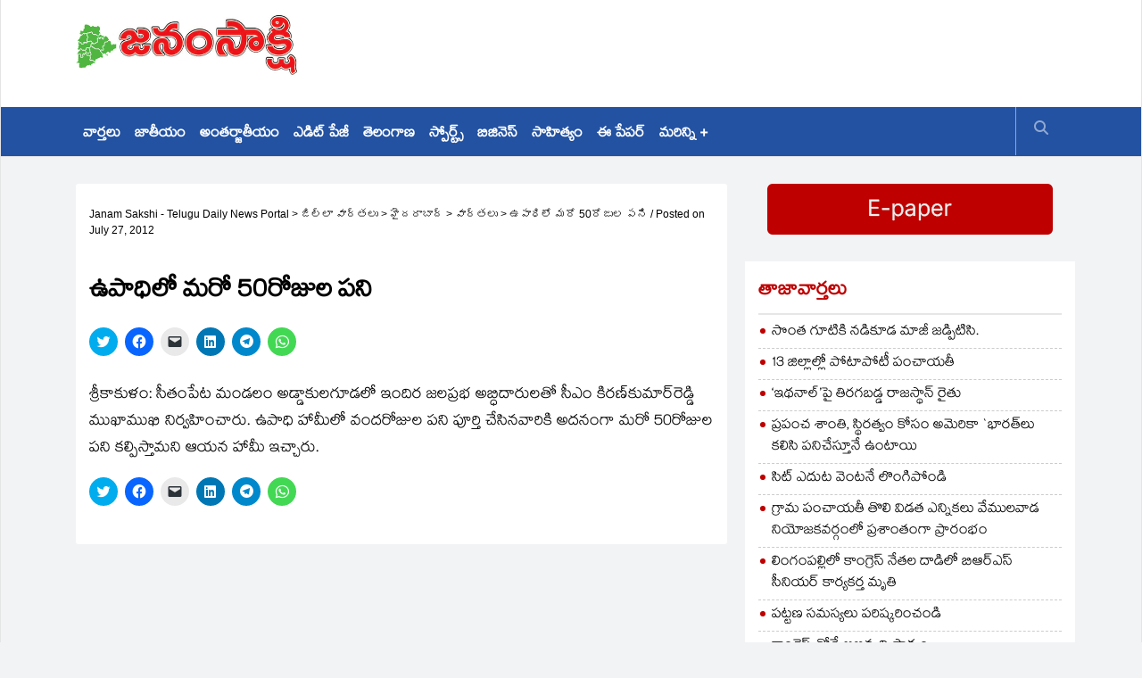

--- FILE ---
content_type: text/html; charset=UTF-8
request_url: https://janamsakshi.org/%E0%B0%89%E0%B0%AA%E0%B0%BE%E0%B0%A7%E0%B0%BF%E0%B0%B2%E0%B1%8B-%E0%B0%AE%E0%B0%B0%E0%B1%8B-50%E0%B0%B0%E0%B1%8B%E0%B0%9C%E0%B1%81%E0%B0%B2-%E0%B0%AA%E0%B0%A8%E0%B0%BF
body_size: 14335
content:
<!DOCTYPE html>
<html lang="en-US">
<head><script async src="//pagead2.googlesyndication.com/pagead/js/adsbygoogle.js" type="7da0be55237cca5c389775c8-text/javascript"></script>
<script type="7da0be55237cca5c389775c8-text/javascript">
     (adsbygoogle = window.adsbygoogle || []).push({
          google_ad_client: "ca-pub-3767741141340134",
          enable_page_level_ads: true
     });
</script><meta name="robots" content="index, follow">
<meta charset="utf-8" />
    <meta name="viewport" content="width=device-width, initial-scale=1.0" />
<title>
ఉపాధిలో మరో 50రోజుల పని  | Janam Sakshi &#8211; Telugu Daily News Portal</title>
<link rel="profile" href="https://gmpg.org/xfn/11" /><link rel="stylesheet" type="text/css" media="all" href="https://janamsakshi.org/wp-content/themes/janam2023/style.css" charset="utf-8" /><meta http-equiv="Content-Type" content="text/html; charset=windows-1252"/><meta http-equiv="Content-Type" content="text/html; charset=ISO-8859-1"/><link rel="pingback" href="https://janamsakshi.org/xmlrpc.php" /><script type="7da0be55237cca5c389775c8-text/javascript" language="javascript" src="https://janamsakshi.org/wp-content/themes/janam2023/jquery.js"></script><script type="7da0be55237cca5c389775c8-text/javascript" language="javascript" src="https://janamsakshi.org/wp-content/themes/janam2023/slides.min.jquery.js"></script><meta name='robots' content='max-image-preview:large' />
<link rel='dns-prefetch' href='//stats.wp.com' />
<link rel="alternate" title="oEmbed (JSON)" type="application/json+oembed" href="https://janamsakshi.org/wp-json/oembed/1.0/embed?url=https%3A%2F%2Fjanamsakshi.org%2F%25e0%25b0%2589%25e0%25b0%25aa%25e0%25b0%25be%25e0%25b0%25a7%25e0%25b0%25bf%25e0%25b0%25b2%25e0%25b1%258b-%25e0%25b0%25ae%25e0%25b0%25b0%25e0%25b1%258b-50%25e0%25b0%25b0%25e0%25b1%258b%25e0%25b0%259c%25e0%25b1%2581%25e0%25b0%25b2-%25e0%25b0%25aa%25e0%25b0%25a8%25e0%25b0%25bf" />
<link rel="alternate" title="oEmbed (XML)" type="text/xml+oembed" href="https://janamsakshi.org/wp-json/oembed/1.0/embed?url=https%3A%2F%2Fjanamsakshi.org%2F%25e0%25b0%2589%25e0%25b0%25aa%25e0%25b0%25be%25e0%25b0%25a7%25e0%25b0%25bf%25e0%25b0%25b2%25e0%25b1%258b-%25e0%25b0%25ae%25e0%25b0%25b0%25e0%25b1%258b-50%25e0%25b0%25b0%25e0%25b1%258b%25e0%25b0%259c%25e0%25b1%2581%25e0%25b0%25b2-%25e0%25b0%25aa%25e0%25b0%25a8%25e0%25b0%25bf&#038;format=xml" />
<style id='wp-img-auto-sizes-contain-inline-css' type='text/css'>
img:is([sizes=auto i],[sizes^="auto," i]){contain-intrinsic-size:3000px 1500px}
/*# sourceURL=wp-img-auto-sizes-contain-inline-css */
</style>
<link rel='stylesheet' id='jetpack_related-posts-css' href='https://janamsakshi.org/wp-content/plugins/jetpack/modules/related-posts/related-posts.css?ver=20240116' type='text/css' media='all' />
<style id='wp-emoji-styles-inline-css' type='text/css'>

	img.wp-smiley, img.emoji {
		display: inline !important;
		border: none !important;
		box-shadow: none !important;
		height: 1em !important;
		width: 1em !important;
		margin: 0 0.07em !important;
		vertical-align: -0.1em !important;
		background: none !important;
		padding: 0 !important;
	}
/*# sourceURL=wp-emoji-styles-inline-css */
</style>
<style id='wp-block-library-inline-css' type='text/css'>
:root{--wp-block-synced-color:#7a00df;--wp-block-synced-color--rgb:122,0,223;--wp-bound-block-color:var(--wp-block-synced-color);--wp-editor-canvas-background:#ddd;--wp-admin-theme-color:#007cba;--wp-admin-theme-color--rgb:0,124,186;--wp-admin-theme-color-darker-10:#006ba1;--wp-admin-theme-color-darker-10--rgb:0,107,160.5;--wp-admin-theme-color-darker-20:#005a87;--wp-admin-theme-color-darker-20--rgb:0,90,135;--wp-admin-border-width-focus:2px}@media (min-resolution:192dpi){:root{--wp-admin-border-width-focus:1.5px}}.wp-element-button{cursor:pointer}:root .has-very-light-gray-background-color{background-color:#eee}:root .has-very-dark-gray-background-color{background-color:#313131}:root .has-very-light-gray-color{color:#eee}:root .has-very-dark-gray-color{color:#313131}:root .has-vivid-green-cyan-to-vivid-cyan-blue-gradient-background{background:linear-gradient(135deg,#00d084,#0693e3)}:root .has-purple-crush-gradient-background{background:linear-gradient(135deg,#34e2e4,#4721fb 50%,#ab1dfe)}:root .has-hazy-dawn-gradient-background{background:linear-gradient(135deg,#faaca8,#dad0ec)}:root .has-subdued-olive-gradient-background{background:linear-gradient(135deg,#fafae1,#67a671)}:root .has-atomic-cream-gradient-background{background:linear-gradient(135deg,#fdd79a,#004a59)}:root .has-nightshade-gradient-background{background:linear-gradient(135deg,#330968,#31cdcf)}:root .has-midnight-gradient-background{background:linear-gradient(135deg,#020381,#2874fc)}:root{--wp--preset--font-size--normal:16px;--wp--preset--font-size--huge:42px}.has-regular-font-size{font-size:1em}.has-larger-font-size{font-size:2.625em}.has-normal-font-size{font-size:var(--wp--preset--font-size--normal)}.has-huge-font-size{font-size:var(--wp--preset--font-size--huge)}.has-text-align-center{text-align:center}.has-text-align-left{text-align:left}.has-text-align-right{text-align:right}.has-fit-text{white-space:nowrap!important}#end-resizable-editor-section{display:none}.aligncenter{clear:both}.items-justified-left{justify-content:flex-start}.items-justified-center{justify-content:center}.items-justified-right{justify-content:flex-end}.items-justified-space-between{justify-content:space-between}.screen-reader-text{border:0;clip-path:inset(50%);height:1px;margin:-1px;overflow:hidden;padding:0;position:absolute;width:1px;word-wrap:normal!important}.screen-reader-text:focus{background-color:#ddd;clip-path:none;color:#444;display:block;font-size:1em;height:auto;left:5px;line-height:normal;padding:15px 23px 14px;text-decoration:none;top:5px;width:auto;z-index:100000}html :where(.has-border-color){border-style:solid}html :where([style*=border-top-color]){border-top-style:solid}html :where([style*=border-right-color]){border-right-style:solid}html :where([style*=border-bottom-color]){border-bottom-style:solid}html :where([style*=border-left-color]){border-left-style:solid}html :where([style*=border-width]){border-style:solid}html :where([style*=border-top-width]){border-top-style:solid}html :where([style*=border-right-width]){border-right-style:solid}html :where([style*=border-bottom-width]){border-bottom-style:solid}html :where([style*=border-left-width]){border-left-style:solid}html :where(img[class*=wp-image-]){height:auto;max-width:100%}:where(figure){margin:0 0 1em}html :where(.is-position-sticky){--wp-admin--admin-bar--position-offset:var(--wp-admin--admin-bar--height,0px)}@media screen and (max-width:600px){html :where(.is-position-sticky){--wp-admin--admin-bar--position-offset:0px}}

/*# sourceURL=wp-block-library-inline-css */
</style><style id='global-styles-inline-css' type='text/css'>
:root{--wp--preset--aspect-ratio--square: 1;--wp--preset--aspect-ratio--4-3: 4/3;--wp--preset--aspect-ratio--3-4: 3/4;--wp--preset--aspect-ratio--3-2: 3/2;--wp--preset--aspect-ratio--2-3: 2/3;--wp--preset--aspect-ratio--16-9: 16/9;--wp--preset--aspect-ratio--9-16: 9/16;--wp--preset--color--black: #000000;--wp--preset--color--cyan-bluish-gray: #abb8c3;--wp--preset--color--white: #ffffff;--wp--preset--color--pale-pink: #f78da7;--wp--preset--color--vivid-red: #cf2e2e;--wp--preset--color--luminous-vivid-orange: #ff6900;--wp--preset--color--luminous-vivid-amber: #fcb900;--wp--preset--color--light-green-cyan: #7bdcb5;--wp--preset--color--vivid-green-cyan: #00d084;--wp--preset--color--pale-cyan-blue: #8ed1fc;--wp--preset--color--vivid-cyan-blue: #0693e3;--wp--preset--color--vivid-purple: #9b51e0;--wp--preset--gradient--vivid-cyan-blue-to-vivid-purple: linear-gradient(135deg,rgb(6,147,227) 0%,rgb(155,81,224) 100%);--wp--preset--gradient--light-green-cyan-to-vivid-green-cyan: linear-gradient(135deg,rgb(122,220,180) 0%,rgb(0,208,130) 100%);--wp--preset--gradient--luminous-vivid-amber-to-luminous-vivid-orange: linear-gradient(135deg,rgb(252,185,0) 0%,rgb(255,105,0) 100%);--wp--preset--gradient--luminous-vivid-orange-to-vivid-red: linear-gradient(135deg,rgb(255,105,0) 0%,rgb(207,46,46) 100%);--wp--preset--gradient--very-light-gray-to-cyan-bluish-gray: linear-gradient(135deg,rgb(238,238,238) 0%,rgb(169,184,195) 100%);--wp--preset--gradient--cool-to-warm-spectrum: linear-gradient(135deg,rgb(74,234,220) 0%,rgb(151,120,209) 20%,rgb(207,42,186) 40%,rgb(238,44,130) 60%,rgb(251,105,98) 80%,rgb(254,248,76) 100%);--wp--preset--gradient--blush-light-purple: linear-gradient(135deg,rgb(255,206,236) 0%,rgb(152,150,240) 100%);--wp--preset--gradient--blush-bordeaux: linear-gradient(135deg,rgb(254,205,165) 0%,rgb(254,45,45) 50%,rgb(107,0,62) 100%);--wp--preset--gradient--luminous-dusk: linear-gradient(135deg,rgb(255,203,112) 0%,rgb(199,81,192) 50%,rgb(65,88,208) 100%);--wp--preset--gradient--pale-ocean: linear-gradient(135deg,rgb(255,245,203) 0%,rgb(182,227,212) 50%,rgb(51,167,181) 100%);--wp--preset--gradient--electric-grass: linear-gradient(135deg,rgb(202,248,128) 0%,rgb(113,206,126) 100%);--wp--preset--gradient--midnight: linear-gradient(135deg,rgb(2,3,129) 0%,rgb(40,116,252) 100%);--wp--preset--font-size--small: 13px;--wp--preset--font-size--medium: 20px;--wp--preset--font-size--large: 36px;--wp--preset--font-size--x-large: 42px;--wp--preset--spacing--20: 0.44rem;--wp--preset--spacing--30: 0.67rem;--wp--preset--spacing--40: 1rem;--wp--preset--spacing--50: 1.5rem;--wp--preset--spacing--60: 2.25rem;--wp--preset--spacing--70: 3.38rem;--wp--preset--spacing--80: 5.06rem;--wp--preset--shadow--natural: 6px 6px 9px rgba(0, 0, 0, 0.2);--wp--preset--shadow--deep: 12px 12px 50px rgba(0, 0, 0, 0.4);--wp--preset--shadow--sharp: 6px 6px 0px rgba(0, 0, 0, 0.2);--wp--preset--shadow--outlined: 6px 6px 0px -3px rgb(255, 255, 255), 6px 6px rgb(0, 0, 0);--wp--preset--shadow--crisp: 6px 6px 0px rgb(0, 0, 0);}:where(.is-layout-flex){gap: 0.5em;}:where(.is-layout-grid){gap: 0.5em;}body .is-layout-flex{display: flex;}.is-layout-flex{flex-wrap: wrap;align-items: center;}.is-layout-flex > :is(*, div){margin: 0;}body .is-layout-grid{display: grid;}.is-layout-grid > :is(*, div){margin: 0;}:where(.wp-block-columns.is-layout-flex){gap: 2em;}:where(.wp-block-columns.is-layout-grid){gap: 2em;}:where(.wp-block-post-template.is-layout-flex){gap: 1.25em;}:where(.wp-block-post-template.is-layout-grid){gap: 1.25em;}.has-black-color{color: var(--wp--preset--color--black) !important;}.has-cyan-bluish-gray-color{color: var(--wp--preset--color--cyan-bluish-gray) !important;}.has-white-color{color: var(--wp--preset--color--white) !important;}.has-pale-pink-color{color: var(--wp--preset--color--pale-pink) !important;}.has-vivid-red-color{color: var(--wp--preset--color--vivid-red) !important;}.has-luminous-vivid-orange-color{color: var(--wp--preset--color--luminous-vivid-orange) !important;}.has-luminous-vivid-amber-color{color: var(--wp--preset--color--luminous-vivid-amber) !important;}.has-light-green-cyan-color{color: var(--wp--preset--color--light-green-cyan) !important;}.has-vivid-green-cyan-color{color: var(--wp--preset--color--vivid-green-cyan) !important;}.has-pale-cyan-blue-color{color: var(--wp--preset--color--pale-cyan-blue) !important;}.has-vivid-cyan-blue-color{color: var(--wp--preset--color--vivid-cyan-blue) !important;}.has-vivid-purple-color{color: var(--wp--preset--color--vivid-purple) !important;}.has-black-background-color{background-color: var(--wp--preset--color--black) !important;}.has-cyan-bluish-gray-background-color{background-color: var(--wp--preset--color--cyan-bluish-gray) !important;}.has-white-background-color{background-color: var(--wp--preset--color--white) !important;}.has-pale-pink-background-color{background-color: var(--wp--preset--color--pale-pink) !important;}.has-vivid-red-background-color{background-color: var(--wp--preset--color--vivid-red) !important;}.has-luminous-vivid-orange-background-color{background-color: var(--wp--preset--color--luminous-vivid-orange) !important;}.has-luminous-vivid-amber-background-color{background-color: var(--wp--preset--color--luminous-vivid-amber) !important;}.has-light-green-cyan-background-color{background-color: var(--wp--preset--color--light-green-cyan) !important;}.has-vivid-green-cyan-background-color{background-color: var(--wp--preset--color--vivid-green-cyan) !important;}.has-pale-cyan-blue-background-color{background-color: var(--wp--preset--color--pale-cyan-blue) !important;}.has-vivid-cyan-blue-background-color{background-color: var(--wp--preset--color--vivid-cyan-blue) !important;}.has-vivid-purple-background-color{background-color: var(--wp--preset--color--vivid-purple) !important;}.has-black-border-color{border-color: var(--wp--preset--color--black) !important;}.has-cyan-bluish-gray-border-color{border-color: var(--wp--preset--color--cyan-bluish-gray) !important;}.has-white-border-color{border-color: var(--wp--preset--color--white) !important;}.has-pale-pink-border-color{border-color: var(--wp--preset--color--pale-pink) !important;}.has-vivid-red-border-color{border-color: var(--wp--preset--color--vivid-red) !important;}.has-luminous-vivid-orange-border-color{border-color: var(--wp--preset--color--luminous-vivid-orange) !important;}.has-luminous-vivid-amber-border-color{border-color: var(--wp--preset--color--luminous-vivid-amber) !important;}.has-light-green-cyan-border-color{border-color: var(--wp--preset--color--light-green-cyan) !important;}.has-vivid-green-cyan-border-color{border-color: var(--wp--preset--color--vivid-green-cyan) !important;}.has-pale-cyan-blue-border-color{border-color: var(--wp--preset--color--pale-cyan-blue) !important;}.has-vivid-cyan-blue-border-color{border-color: var(--wp--preset--color--vivid-cyan-blue) !important;}.has-vivid-purple-border-color{border-color: var(--wp--preset--color--vivid-purple) !important;}.has-vivid-cyan-blue-to-vivid-purple-gradient-background{background: var(--wp--preset--gradient--vivid-cyan-blue-to-vivid-purple) !important;}.has-light-green-cyan-to-vivid-green-cyan-gradient-background{background: var(--wp--preset--gradient--light-green-cyan-to-vivid-green-cyan) !important;}.has-luminous-vivid-amber-to-luminous-vivid-orange-gradient-background{background: var(--wp--preset--gradient--luminous-vivid-amber-to-luminous-vivid-orange) !important;}.has-luminous-vivid-orange-to-vivid-red-gradient-background{background: var(--wp--preset--gradient--luminous-vivid-orange-to-vivid-red) !important;}.has-very-light-gray-to-cyan-bluish-gray-gradient-background{background: var(--wp--preset--gradient--very-light-gray-to-cyan-bluish-gray) !important;}.has-cool-to-warm-spectrum-gradient-background{background: var(--wp--preset--gradient--cool-to-warm-spectrum) !important;}.has-blush-light-purple-gradient-background{background: var(--wp--preset--gradient--blush-light-purple) !important;}.has-blush-bordeaux-gradient-background{background: var(--wp--preset--gradient--blush-bordeaux) !important;}.has-luminous-dusk-gradient-background{background: var(--wp--preset--gradient--luminous-dusk) !important;}.has-pale-ocean-gradient-background{background: var(--wp--preset--gradient--pale-ocean) !important;}.has-electric-grass-gradient-background{background: var(--wp--preset--gradient--electric-grass) !important;}.has-midnight-gradient-background{background: var(--wp--preset--gradient--midnight) !important;}.has-small-font-size{font-size: var(--wp--preset--font-size--small) !important;}.has-medium-font-size{font-size: var(--wp--preset--font-size--medium) !important;}.has-large-font-size{font-size: var(--wp--preset--font-size--large) !important;}.has-x-large-font-size{font-size: var(--wp--preset--font-size--x-large) !important;}
/*# sourceURL=global-styles-inline-css */
</style>

<style id='classic-theme-styles-inline-css' type='text/css'>
/*! This file is auto-generated */
.wp-block-button__link{color:#fff;background-color:#32373c;border-radius:9999px;box-shadow:none;text-decoration:none;padding:calc(.667em + 2px) calc(1.333em + 2px);font-size:1.125em}.wp-block-file__button{background:#32373c;color:#fff;text-decoration:none}
/*# sourceURL=/wp-includes/css/classic-themes.min.css */
</style>
<link rel='stylesheet' id='contact-form-7-css' href='https://janamsakshi.org/wp-content/plugins/contact-form-7/includes/css/styles.css?ver=5.8' type='text/css' media='all' />
<link rel='stylesheet' id='sharedaddy-css' href='https://janamsakshi.org/wp-content/plugins/jetpack/modules/sharedaddy/sharing.css?ver=13.9.1' type='text/css' media='all' />
<link rel='stylesheet' id='social-logos-css' href='https://janamsakshi.org/wp-content/plugins/jetpack/_inc/social-logos/social-logos.min.css?ver=13.9.1' type='text/css' media='all' />
<script type="7da0be55237cca5c389775c8-text/javascript" id="jetpack_related-posts-js-extra">
/* <![CDATA[ */
var related_posts_js_options = {"post_heading":"h4"};
//# sourceURL=jetpack_related-posts-js-extra
/* ]]> */
</script>
<script type="7da0be55237cca5c389775c8-text/javascript" src="https://janamsakshi.org/wp-content/plugins/jetpack/_inc/build/related-posts/related-posts.min.js?ver=20240116" id="jetpack_related-posts-js"></script>
<link rel="https://api.w.org/" href="https://janamsakshi.org/wp-json/" /><link rel="alternate" title="JSON" type="application/json" href="https://janamsakshi.org/wp-json/wp/v2/posts/13531" /><link rel="canonical" href="https://janamsakshi.org/%e0%b0%89%e0%b0%aa%e0%b0%be%e0%b0%a7%e0%b0%bf%e0%b0%b2%e0%b1%8b-%e0%b0%ae%e0%b0%b0%e0%b1%8b-50%e0%b0%b0%e0%b1%8b%e0%b0%9c%e0%b1%81%e0%b0%b2-%e0%b0%aa%e0%b0%a8%e0%b0%bf" />
	<style>img#wpstats{display:none}</style>
		<meta name="description" content="శ్రీకాకుళం: సీతంపేట మండలం అడ్డాకులగూడలో ఇందిర జలప్రభ అబ్ధిదారులతో సీఎం కిరణ్‌కుమార్‌రెడ్డి ముఖాముఖి నిర్వహించారు. ఉపాధి హామీలో వందరోజుల పని పూర్తి చేసినవారికి అదనంగా మరో 50రోజుల పని కల్పిస్తామని ఆయన హామీ ఇచ్చారు." />

<!-- Jetpack Open Graph Tags -->
<meta property="og:type" content="article" />
<meta property="og:title" content="ఉపాధిలో మరో 50రోజుల పని" />
<meta property="og:url" content="https://janamsakshi.org/%e0%b0%89%e0%b0%aa%e0%b0%be%e0%b0%a7%e0%b0%bf%e0%b0%b2%e0%b1%8b-%e0%b0%ae%e0%b0%b0%e0%b1%8b-50%e0%b0%b0%e0%b1%8b%e0%b0%9c%e0%b1%81%e0%b0%b2-%e0%b0%aa%e0%b0%a8%e0%b0%bf" />
<meta property="og:description" content="శ్రీకాకుళం: సీతంపేట మండలం అడ్డాకులగూడలో ఇందిర జలప్రభ అబ్ధిదారులతో సీఎం కిరణ్‌కుమార్‌రెడ్డి ముఖాముఖి నిర్వహించారు. ఉపాధి హామీలో వందరోజుల పని పూర్తి చేసినవారికి అదనంగా మరో 50రోజుల పని కల్పిస్తామని ఆయ…" />
<meta property="article:published_time" content="2012-07-27T13:37:18+00:00" />
<meta property="article:modified_time" content="2012-07-27T13:37:18+00:00" />
<meta property="og:site_name" content="Janam Sakshi - Telugu Daily News Portal" />
<meta property="og:image" content="https://s0.wp.com/i/blank.jpg" />
<meta property="og:image:alt" content="" />
<meta property="og:locale" content="en_US" />
<meta name="twitter:text:title" content="ఉపాధిలో మరో 50రోజుల పని" />
<meta name="twitter:card" content="summary" />

<!-- End Jetpack Open Graph Tags -->
<script type="7da0be55237cca5c389775c8-text/JavaScript"><!--
function MM_jumpMenu(targ,selObj,restore){ //v3.0
  eval(targ+".location='"+selObj.options[selObj.selectedIndex].value+"'");
  if (restore) selObj.selectedIndex=0;
}
//-->
</script>
<link href="https://janamsakshi.org/wp-content/themes/janam2023/css/bootstrap.min.css" rel="stylesheet" />
    <link
      rel="stylesheet"
      href="https://cdnjs.cloudflare.com/ajax/libs/font-awesome/6.2.1/css/all.min.css"
    />
    <link href="https://janamsakshi.org/wp-content/themes/janam2023/css/magnific-popup.css" rel="stylesheet" />
    <link href="https://janamsakshi.org/wp-content/themes/janam2023/css/owl.carousel.css" rel="stylesheet" />
    <link href="https://janamsakshi.org/wp-content/themes/janam2023/css/subscribe-better.css" rel="stylesheet" />
    <link href="https://janamsakshi.org/wp-content/themes/janam2023/css/main.css?v6" rel="stylesheet" />
    
    <link href="https://janamsakshi.org/wp-content/themes/janam2023/css/responsive.css?v1.3" rel="stylesheet" />

    <link href="https://fonts.googleapis.com/css?family=Signika+Negative:400,300,600,700" rel="stylesheet" type="text/css"
    />
    <style>
      .desktop{ display:block}
      .mobile{display:none}
      @media (max-width:768px){
        .desktop{ display:none}
      .mobile{display:block}
      }
      </style>
</head><body class="wp-singular post-template-default single single-post postid-13531 single-format-standard wp-theme-janam2023">
<div id="main-wrapper" class="homepage">
      <header id="navigation">
        <div class="navbar navbar-expand-lg" role="banner">
          <div class="container">
            <a class="secondary-logo" href="https://janamsakshi.org">
              <img
                class="img-fluid"
                src="https://janamsakshi.org/wp-content/themes/janam2023/img/janam_sakshi_logo.gif"
                alt="logo"
              />
            </a>
          </div>
          <div class="topbar">
            <div class="container">
              <div id="topbar" class="navbar-header">
                <a class="navbar-brand" href="https://janamsakshi.org">
                  <img
                    class="main-logo img-fluid"
                    src="https://janamsakshi.org/wp-content/themes/janam2023/img/janam_sakshi_logo.gif"
                    alt="logo"
                  />
                </a>
                <div id="topbar-right">
                  <div class="widget">
                    <div class="add noBefore" style="margin-top: 10px">
                    <script async src="//pagead2.googlesyndication.com/pagead/js/adsbygoogle.js" type="7da0be55237cca5c389775c8-text/javascript"></script>
<!-- EXE 728x90 -->
<ins class="adsbygoogle"
     style="display:inline-block;width:728px;height:90px"
     data-ad-client="ca-pub-3767741141340134"
     data-ad-slot="8415303169"></ins>
<script type="7da0be55237cca5c389775c8-text/javascript">
(adsbygoogle = window.adsbygoogle || []).push({});
</script>
                    </div>
                  </div>
                </div>
              </div>
            </div>
          </div>
          <div id="navBg">
            <div id="menubar" class="container">
              <button
                class="navbar-toggler"
                type="button"
                data-toggle="collapse"
                data-target="#mainmenu"
                aria-controls="mainmenu"
                aria-expanded="false"
                aria-label="Toggle navigation"
              >
                <span class="navbar-toggler-icon"
                  ><i class="fa fa-align-justify"></i
                ></span>
              </button>
              <a class="navbar-brand d-lg-none" href="https://janamsakshi.org">
                <img
                  class="main-logo img-fluid"
                  src="https://janamsakshi.org/wp-content/themes/janam2023/img/janam_sakshi_logo.gif"
                  alt="logo"
                />
              </a>
              <nav id="mainmenu" class="navbar-left collapse navbar-collapse">
                <ul class="nav navbar-nav">
                  <li><a href="https://janamsakshi.org/category/%e0%b0%b5%e0%b0%be%e0%b0%b0%e0%b1%8d%e0%b0%a4%e0%b0%b2%e0%b1%81">వార్తలు</a></li>
                  <li><a href="https://janamsakshi.org/category/%e0%b0%b5%e0%b0%be%e0%b0%b0%e0%b1%8d%e0%b0%a4%e0%b0%b2%e0%b1%81/%e0%b0%9c%e0%b0%be%e0%b0%a4%e0%b1%80%e0%b0%af%e0%b0%82">జాతీయం</a></li>
                  <li><a href="https://janamsakshi.org/category/%e0%b0%b5%e0%b0%be%e0%b0%b0%e0%b1%8d%e0%b0%a4%e0%b0%b2%e0%b1%81/%e0%b0%85%e0%b0%82%e0%b0%a4%e0%b0%b0%e0%b1%8d%e0%b0%9c%e0%b0%be%e0%b0%a4%e0%b1%80%e0%b0%af%e0%b0%82">అంతర్జాతీయం</a></li>
                  <li><a href="https://janamsakshi.org/category/%e0%b0%8e%e0%b0%a1%e0%b0%bf%e0%b0%9f%e0%b1%8d-%e0%b0%aa%e0%b1%87%e0%b0%9c%e0%b1%80">ఎడిట్ పేజీ</a></li>
                  <li><a href="https://janamsakshi.org/category/%e0%b0%a4%e0%b1%86%e0%b0%b2%e0%b0%82%e0%b0%97%e0%b0%be%e0%b0%a3">తెలంగాణ</a></li>

                  <li><a href="https://janamsakshi.org/category/%e0%b0%b8%e0%b1%8d%e0%b0%aa%e0%b1%8a%e0%b0%b0%e0%b1%8d%e0%b0%9f%e0%b1%8d%e0%b0%b8%e0%b1%8d">స్పోర్ట్స్</a></li>
                  <li><a href="https://janamsakshi.org/category/%e0%b0%ac%e0%b0%bf%e0%b0%9c%e0%b0%bf%e0%b0%a8%e0%b1%86%e0%b0%b8%e0%b1%8d">బిజినెస్</a></li>
                  <li><a href="https://janamsakshi.org/category/%e0%b0%b8%e0%b0%be%e0%b0%b9%e0%b0%bf%e0%b0%a4%e0%b1%8d%e0%b0%af%e0%b0%82">సాహిత్యం</a></li>

                  <li><a href="https://epaper.janamsakshi.org/">ఈ పేపర్</a></li>
                  <li class="more dropdown">
                    <a
                      href="javascript:void(0);"
                      class="dropdown-toggle"
                      data-toggle="dropdown"
                      >మరిన్ని +</a
                    >
                    <ul class="dropdown-menu">
                      <li><a href="https://janamsakshi.org/category/%e0%b0%97%e0%b1%8d%e0%b0%af%e0%b0%be%e0%b0%b2%e0%b1%87%e0%b0%b0%e0%b1%80">గ్యాలరీ</a></li>
                      <li><a href="https://janamsakshi.org/category/%e0%b0%b5%e0%b1%80%e0%b0%a1%e0%b1%80%e0%b0%af%e0%b1%8a%e0%b0%b8%e0%b1%8d">వీడియోస్</a></li>
                      <li><a href="https://janamsakshi.org/category/%e0%b0%b8%e0%b1%80%e0%b0%ae%e0%b0%be%e0%b0%82%e0%b0%a7%e0%b1%8d%e0%b0%b0">సీమాంధ్ర</a></li>
                    </ul>
                  </li>
                </ul>
              </nav>
              <div class="searchNlogin">
                <ul>
                  <li class="search-icon"><i class="fa fa-search"></i></li>
                </ul>
                <div class="search">
                  <form role="form">
                    <input
                      type="text"
                      class="search-form"
                      autocomplete="off"
                      placeholder="Type & Press Enter"
                    />
                  </form>
                </div>
              </div>
            </div>
          </div>
          <!-- menu bar-->
        </div>
      </header><!-- Header Div End --> <div class="container">
        <div class="row">
          <div class="col-md-8">
            
	<div id="site-content" class="site-content">
              <div class="row">
                <div class="col">
                  <div class="left-content">
                  <!-- <div style="margin-bottom:20px;margin-top:30px;text-align:center" class="mobile">
      <a href="https://youtu.be/zaoSi7Xt2Gg">
                <img
                  class="img-fluid"
                  src="https://janamsakshi.org/wp-content/uploads/ads/ts-mahanagaram.jpg"
                  alt="Telangana"
                />
              </a>
    </div> -->
                    <div class="details-news">
                      <div class="post">
                        
                        <div class="post-content">
						<div class="entry-meta eng">
                            <ul class="list-inline" style="display:none">
                              <li class="posted-by">
                                <i class="fa fa-user"></i> by
                                <a href="#">Owen Williams</a>
                              </li>
                              <li class="publish-date">
                                <a href="#"
                                  ><i class="fa fa-clock-o"></i> June 13, 2023
                                </a>
                              </li>
                              <li class="views">
                                <a href="#"><i class="fa fa-eye"></i>15k</a>
                              </li>
                              <li class="loves">
                                <a href="#"><i class="fa fa-heart-o"></i>278</a>
                              </li>
                              <li class="comments">
                                <i class="fa fa-comment-o"></i
                                ><a href="#">189</a>
                              </li>
                            </ul>
                            <div class="page-breadcrumbs">
			<!-- Breadcrumb NavXT 7.2.0 -->
<span property="itemListElement" typeof="ListItem"><a property="item" typeof="WebPage" title="Go to Janam Sakshi - Telugu Daily News Portal." href="https://janamsakshi.org" class="home" ><span property="name">Janam Sakshi - Telugu Daily News Portal</span></a><meta property="position" content="1"></span> &gt; <span property="itemListElement" typeof="ListItem"><a property="item" typeof="WebPage" title="Go to the జిల్లా వార్తలు Category archives." href="https://janamsakshi.org/category/%e0%b0%9c%e0%b0%bf%e0%b0%b2%e0%b1%8d%e0%b0%b2%e0%b0%be-%e0%b0%b5%e0%b0%be%e0%b0%b0%e0%b1%8d%e0%b0%a4%e0%b0%b2%e0%b1%81" class="taxonomy category" ><span property="name">జిల్లా వార్తలు</span></a><meta property="position" content="2"></span> &gt; <span property="itemListElement" typeof="ListItem"><a property="item" typeof="WebPage" title="Go to the హైదరాబాద్ Category archives." href="https://janamsakshi.org/category/%e0%b0%9c%e0%b0%bf%e0%b0%b2%e0%b1%8d%e0%b0%b2%e0%b0%be-%e0%b0%b5%e0%b0%be%e0%b0%b0%e0%b1%8d%e0%b0%a4%e0%b0%b2%e0%b1%81/%e0%b0%b9%e0%b1%88%e0%b0%a6%e0%b0%b0%e0%b0%be%e0%b0%ac%e0%b0%be%e0%b0%a6%e0%b1%8d" class="taxonomy category" ><span property="name">హైదరాబాద్</span></a><meta property="position" content="3"></span> &gt; <span property="itemListElement" typeof="ListItem"><a property="item" typeof="WebPage" title="Go to the వార్తలు Category archives." href="https://janamsakshi.org/category/%e0%b0%9c%e0%b0%bf%e0%b0%b2%e0%b1%8d%e0%b0%b2%e0%b0%be-%e0%b0%b5%e0%b0%be%e0%b0%b0%e0%b1%8d%e0%b0%a4%e0%b0%b2%e0%b1%81/%e0%b0%b9%e0%b1%88%e0%b0%a6%e0%b0%b0%e0%b0%be%e0%b0%ac%e0%b0%be%e0%b0%a6%e0%b1%8d/%e0%b0%b5%e0%b0%be%e0%b0%b0%e0%b1%8d%e0%b0%a4%e0%b0%b2%e0%b1%81" class="taxonomy category" ><span property="name">వార్తలు</span></a><meta property="position" content="4"></span> &gt; <span property="itemListElement" typeof="ListItem"><span property="name" class="post post-post current-item">ఉపాధిలో మరో 50రోజుల పని</span><meta property="url" content="https://janamsakshi.org/%e0%b0%89%e0%b0%aa%e0%b0%be%e0%b0%a7%e0%b0%bf%e0%b0%b2%e0%b1%8b-%e0%b0%ae%e0%b0%b0%e0%b1%8b-50%e0%b0%b0%e0%b1%8b%e0%b0%9c%e0%b1%81%e0%b0%b2-%e0%b0%aa%e0%b0%a8%e0%b0%bf"><meta property="position" content="5"></span>    / <span class="meta-prep meta-prep-author">Posted on</span> <a href="https://janamsakshi.org/%e0%b0%89%e0%b0%aa%e0%b0%be%e0%b0%a7%e0%b0%bf%e0%b0%b2%e0%b1%8b-%e0%b0%ae%e0%b0%b0%e0%b1%8b-50%e0%b0%b0%e0%b1%8b%e0%b0%9c%e0%b1%81%e0%b0%b2-%e0%b0%aa%e0%b0%a8%e0%b0%bf" title="19:07" rel="bookmark"><span class="entry-date">July 27, 2012</span></a>	</div>
                          </div>
						  


			


				



				<div id="post-13531" class="post-13531 post type-post status-publish format-standard hentry category-35 category-40 tag-11408 tag-11103 tag-11394">
<div class="entry-meta">

						

					</div><!-- .entry-meta -->
					<h1 class="entry-title test">ఉపాధిలో మరో 50రోజుల పని</h1>
          <div class="sharedaddy sd-sharing-enabled"><div class="robots-nocontent sd-block sd-social sd-social-icon sd-sharing"><div class="sd-content"><ul><li class="share-twitter"><a rel="nofollow noopener noreferrer" data-shared="sharing-twitter-13531" class="share-twitter sd-button share-icon no-text" href="https://janamsakshi.org/%e0%b0%89%e0%b0%aa%e0%b0%be%e0%b0%a7%e0%b0%bf%e0%b0%b2%e0%b1%8b-%e0%b0%ae%e0%b0%b0%e0%b1%8b-50%e0%b0%b0%e0%b1%8b%e0%b0%9c%e0%b1%81%e0%b0%b2-%e0%b0%aa%e0%b0%a8%e0%b0%bf?share=twitter" target="_blank" title="Click to share on Twitter" ><span></span><span class="sharing-screen-reader-text">Click to share on Twitter (Opens in new window)</span></a></li><li class="share-facebook"><a rel="nofollow noopener noreferrer" data-shared="sharing-facebook-13531" class="share-facebook sd-button share-icon no-text" href="https://janamsakshi.org/%e0%b0%89%e0%b0%aa%e0%b0%be%e0%b0%a7%e0%b0%bf%e0%b0%b2%e0%b1%8b-%e0%b0%ae%e0%b0%b0%e0%b1%8b-50%e0%b0%b0%e0%b1%8b%e0%b0%9c%e0%b1%81%e0%b0%b2-%e0%b0%aa%e0%b0%a8%e0%b0%bf?share=facebook" target="_blank" title="Click to share on Facebook" ><span></span><span class="sharing-screen-reader-text">Click to share on Facebook (Opens in new window)</span></a></li><li class="share-email"><a rel="nofollow noopener noreferrer" data-shared="" class="share-email sd-button share-icon no-text" href="/cdn-cgi/l/email-protection#[base64]" target="_blank" title="Click to email a link to a friend" data-email-share-error-title="Do you have email set up?" data-email-share-error-text="If you&#039;re having problems sharing via email, you might not have email set up for your browser. You may need to create a new email yourself." data-email-share-nonce="9346241f58" data-email-share-track-url="https://janamsakshi.org/%e0%b0%89%e0%b0%aa%e0%b0%be%e0%b0%a7%e0%b0%bf%e0%b0%b2%e0%b1%8b-%e0%b0%ae%e0%b0%b0%e0%b1%8b-50%e0%b0%b0%e0%b1%8b%e0%b0%9c%e0%b1%81%e0%b0%b2-%e0%b0%aa%e0%b0%a8%e0%b0%bf?share=email"><span></span><span class="sharing-screen-reader-text">Click to email a link to a friend (Opens in new window)</span></a></li><li class="share-linkedin"><a rel="nofollow noopener noreferrer" data-shared="sharing-linkedin-13531" class="share-linkedin sd-button share-icon no-text" href="https://janamsakshi.org/%e0%b0%89%e0%b0%aa%e0%b0%be%e0%b0%a7%e0%b0%bf%e0%b0%b2%e0%b1%8b-%e0%b0%ae%e0%b0%b0%e0%b1%8b-50%e0%b0%b0%e0%b1%8b%e0%b0%9c%e0%b1%81%e0%b0%b2-%e0%b0%aa%e0%b0%a8%e0%b0%bf?share=linkedin" target="_blank" title="Click to share on LinkedIn" ><span></span><span class="sharing-screen-reader-text">Click to share on LinkedIn (Opens in new window)</span></a></li><li class="share-telegram"><a rel="nofollow noopener noreferrer" data-shared="" class="share-telegram sd-button share-icon no-text" href="https://janamsakshi.org/%e0%b0%89%e0%b0%aa%e0%b0%be%e0%b0%a7%e0%b0%bf%e0%b0%b2%e0%b1%8b-%e0%b0%ae%e0%b0%b0%e0%b1%8b-50%e0%b0%b0%e0%b1%8b%e0%b0%9c%e0%b1%81%e0%b0%b2-%e0%b0%aa%e0%b0%a8%e0%b0%bf?share=telegram" target="_blank" title="Click to share on Telegram" ><span></span><span class="sharing-screen-reader-text">Click to share on Telegram (Opens in new window)</span></a></li><li class="share-jetpack-whatsapp"><a rel="nofollow noopener noreferrer" data-shared="" class="share-jetpack-whatsapp sd-button share-icon no-text" href="https://janamsakshi.org/%e0%b0%89%e0%b0%aa%e0%b0%be%e0%b0%a7%e0%b0%bf%e0%b0%b2%e0%b1%8b-%e0%b0%ae%e0%b0%b0%e0%b1%8b-50%e0%b0%b0%e0%b1%8b%e0%b0%9c%e0%b1%81%e0%b0%b2-%e0%b0%aa%e0%b0%a8%e0%b0%bf?share=jetpack-whatsapp" target="_blank" title="Click to share on WhatsApp" ><span></span><span class="sharing-screen-reader-text">Click to share on WhatsApp (Opens in new window)</span></a></li><li class="share-end"></li></ul></div></div></div>

					



					<div class="entry-content">

						<p>శ్రీకాకుళం: సీతంపేట మండలం అడ్డాకులగూడలో ఇందిర జలప్రభ అబ్ధిదారులతో సీఎం కిరణ్‌కుమార్‌రెడ్డి ముఖాముఖి నిర్వహించారు. ఉపాధి హామీలో వందరోజుల పని పూర్తి చేసినవారికి అదనంగా మరో 50రోజుల పని కల్పిస్తామని ఆయన హామీ ఇచ్చారు.</p>

						
            <div class="sharedaddy sd-sharing-enabled"><div class="robots-nocontent sd-block sd-social sd-social-icon sd-sharing"><div class="sd-content"><ul><li class="share-twitter"><a rel="nofollow noopener noreferrer" data-shared="sharing-twitter-13531" class="share-twitter sd-button share-icon no-text" href="https://janamsakshi.org/%e0%b0%89%e0%b0%aa%e0%b0%be%e0%b0%a7%e0%b0%bf%e0%b0%b2%e0%b1%8b-%e0%b0%ae%e0%b0%b0%e0%b1%8b-50%e0%b0%b0%e0%b1%8b%e0%b0%9c%e0%b1%81%e0%b0%b2-%e0%b0%aa%e0%b0%a8%e0%b0%bf?share=twitter" target="_blank" title="Click to share on Twitter" ><span></span><span class="sharing-screen-reader-text">Click to share on Twitter (Opens in new window)</span></a></li><li class="share-facebook"><a rel="nofollow noopener noreferrer" data-shared="sharing-facebook-13531" class="share-facebook sd-button share-icon no-text" href="https://janamsakshi.org/%e0%b0%89%e0%b0%aa%e0%b0%be%e0%b0%a7%e0%b0%bf%e0%b0%b2%e0%b1%8b-%e0%b0%ae%e0%b0%b0%e0%b1%8b-50%e0%b0%b0%e0%b1%8b%e0%b0%9c%e0%b1%81%e0%b0%b2-%e0%b0%aa%e0%b0%a8%e0%b0%bf?share=facebook" target="_blank" title="Click to share on Facebook" ><span></span><span class="sharing-screen-reader-text">Click to share on Facebook (Opens in new window)</span></a></li><li class="share-email"><a rel="nofollow noopener noreferrer" data-shared="" class="share-email sd-button share-icon no-text" href="/cdn-cgi/l/email-protection#[base64]" target="_blank" title="Click to email a link to a friend" data-email-share-error-title="Do you have email set up?" data-email-share-error-text="If you&#039;re having problems sharing via email, you might not have email set up for your browser. You may need to create a new email yourself." data-email-share-nonce="9346241f58" data-email-share-track-url="https://janamsakshi.org/%e0%b0%89%e0%b0%aa%e0%b0%be%e0%b0%a7%e0%b0%bf%e0%b0%b2%e0%b1%8b-%e0%b0%ae%e0%b0%b0%e0%b1%8b-50%e0%b0%b0%e0%b1%8b%e0%b0%9c%e0%b1%81%e0%b0%b2-%e0%b0%aa%e0%b0%a8%e0%b0%bf?share=email"><span></span><span class="sharing-screen-reader-text">Click to email a link to a friend (Opens in new window)</span></a></li><li class="share-linkedin"><a rel="nofollow noopener noreferrer" data-shared="sharing-linkedin-13531" class="share-linkedin sd-button share-icon no-text" href="https://janamsakshi.org/%e0%b0%89%e0%b0%aa%e0%b0%be%e0%b0%a7%e0%b0%bf%e0%b0%b2%e0%b1%8b-%e0%b0%ae%e0%b0%b0%e0%b1%8b-50%e0%b0%b0%e0%b1%8b%e0%b0%9c%e0%b1%81%e0%b0%b2-%e0%b0%aa%e0%b0%a8%e0%b0%bf?share=linkedin" target="_blank" title="Click to share on LinkedIn" ><span></span><span class="sharing-screen-reader-text">Click to share on LinkedIn (Opens in new window)</span></a></li><li class="share-telegram"><a rel="nofollow noopener noreferrer" data-shared="" class="share-telegram sd-button share-icon no-text" href="https://janamsakshi.org/%e0%b0%89%e0%b0%aa%e0%b0%be%e0%b0%a7%e0%b0%bf%e0%b0%b2%e0%b1%8b-%e0%b0%ae%e0%b0%b0%e0%b1%8b-50%e0%b0%b0%e0%b1%8b%e0%b0%9c%e0%b1%81%e0%b0%b2-%e0%b0%aa%e0%b0%a8%e0%b0%bf?share=telegram" target="_blank" title="Click to share on Telegram" ><span></span><span class="sharing-screen-reader-text">Click to share on Telegram (Opens in new window)</span></a></li><li class="share-jetpack-whatsapp"><a rel="nofollow noopener noreferrer" data-shared="" class="share-jetpack-whatsapp sd-button share-icon no-text" href="https://janamsakshi.org/%e0%b0%89%e0%b0%aa%e0%b0%be%e0%b0%a7%e0%b0%bf%e0%b0%b2%e0%b1%8b-%e0%b0%ae%e0%b0%b0%e0%b1%8b-50%e0%b0%b0%e0%b1%8b%e0%b0%9c%e0%b1%81%e0%b0%b2-%e0%b0%aa%e0%b0%a8%e0%b0%bf?share=jetpack-whatsapp" target="_blank" title="Click to share on WhatsApp" ><span></span><span class="sharing-screen-reader-text">Click to share on WhatsApp (Opens in new window)</span></a></li><li class="share-end"></li></ul></div></div></div>
          </div><!-- .entry-content -->

          <div id='jp-relatedposts' class='jp-relatedposts' >
	<h3 class="jp-relatedposts-headline"><em>Related</em></h3>
</div>




</div>
                        </div>
                      </div>
                    </div>
                  </div>
                </div>
              </div>
            </div>


</div>
		



<div class="col-md-4">
            <div class="section">
            <!-- <div style="margin-bottom:20px;margin-top:30px; text-align:center;" class="desktop" >
      <a href="https://youtu.be/zaoSi7Xt2Gg">
                <img
                  class="img-fluid"
                  src="https://janamsakshi.org/wp-content/uploads/ads/ts-mahanagaram.jpg"
                  alt="Telangana"
                />
              </a>
    </div> -->
    <div style="margin-bottom:20px; margin-top:30px;text-align:center;">
      <a href="https://janamsakshi.org/epaper">
                <img
                  class="img-fluid"
                  src="https://janamsakshi.org/wp-content/themes/janam2023/images/epaper-tab.png?v1.1"
                  alt="epaper"
                />
              </a>
    </div>
              <div class="latest-list">
                <div class="section">
                  <h2 class="section-title latestHead">తాజావార్తలు</h2>

                  <ul class="latestNews">
                    
                              <li><a href="https://janamsakshi.org/former-zptc-who-is-also-running-for-his-own-team" rel="bookmark" title="Permanent Link to సొంత గూటికి నడికూడ మాజీ జడ్పిటిసి.">
      
      సొంత గూటికి నడికూడ మాజీ జడ్పిటిసి.        </a></li>
            <li><a href="https://janamsakshi.org/potapoti-panchayats-in-13-districts" rel="bookmark" title="Permanent Link to 13 జిల్లాల్లో పోటాపోటీ పంచాయతీ">
      
      13 జిల్లాల్లో పోటాపోటీ పంచాయతీ        </a></li>
            <li><a href="https://janamsakshi.org/%e0%b0%87%e0%b0%a5%e0%b0%a8%e0%b0%be%e0%b0%b2%e0%b1%8d%e0%b0%aa%e0%b1%88-%e0%b0%a4%e0%b0%bf%e0%b0%b0%e0%b0%97%e0%b0%ac%e0%b0%a1%e0%b1%8d%e0%b0%a1-%e0%b0%b0%e0%b0%be%e0%b0%9c" rel="bookmark" title="Permanent Link to ‘ఇథనాల్‌’పై తిరగబడ్డ రాజస్థాన్‌ రైతు">
      
      ‘ఇథనాల్‌’పై తిరగబడ్డ రాజస్థాన్‌ రైతు        </a></li>
            <li><a href="https://janamsakshi.org/%e0%b0%aa%e0%b1%8d%e0%b0%b0%e0%b0%aa%e0%b0%82%e0%b0%9a-%e0%b0%b6%e0%b0%be%e0%b0%82%e0%b0%a4%e0%b0%bf-%e0%b0%b8%e0%b1%8d%e0%b0%a5%e0%b0%bf%e0%b0%b0%e0%b0%a4%e0%b1%8d%e0%b0%b5%e0%b0%82-%e0%b0%95" rel="bookmark" title="Permanent Link to ప్రపంచ శాంతి, స్థిరత్వం కోసం అమెరికా `భారత్‌లు కలిసి పనిచేస్తూనే ఉంటాయి">
      
      ప్రపంచ శాంతి, స్థిరత్వం కోసం అమెరికా `భారత్‌లు కలిసి పనిచేస్తూనే ఉంటాయి        </a></li>
            <li><a href="https://janamsakshi.org/%e0%b0%b8%e0%b0%bf%e0%b0%9f%e0%b1%8d-%e0%b0%8e%e0%b0%a6%e0%b1%81%e0%b0%9f-%e0%b0%b5%e0%b1%86%e0%b0%82%e0%b0%9f%e0%b0%a8%e0%b1%87-%e0%b0%b2%e0%b1%8a%e0%b0%82%e0%b0%97%e0%b0%bf%e0%b0%aa" rel="bookmark" title="Permanent Link to సిట్‌ ఎదుట వెంటనే లొంగిపోండి">
      
      సిట్‌ ఎదుట వెంటనే లొంగిపోండి        </a></li>
            <li><a href="https://janamsakshi.org/the-first-phase-of-gram-panchayat-elections-began-peacefully-in-vemulawada-constituency" rel="bookmark" title="Permanent Link to గ్రామ పంచాయతీ తొలి విడత ఎన్నికలు వేములవాడ నియోజకవర్గంలో ప్రశాంతంగా ప్రారంభం">
      
      గ్రామ పంచాయతీ తొలి విడత ఎన్నికలు వేములవాడ నియోజకవర్గంలో ప్రశాంతంగా ప్రారంభం        </a></li>
            <li><a href="https://janamsakshi.org/senior-brs-activist-killed-in-attack-by-congress-leaders-in-lingampalli" rel="bookmark" title="Permanent Link to లింగంపల్లిలో కాంగ్రెస్ నేతల దాడిలో బిఆర్ఎస్ సీనియర్ కార్యకర్త మృతి">
      
      లింగంపల్లిలో కాంగ్రెస్ నేతల దాడిలో బిఆర్ఎస్ సీనియర్ కార్యకర్త మృతి        </a></li>
            <li><a href="https://janamsakshi.org/solve-urban-problems" rel="bookmark" title="Permanent Link to పట్టణ సమస్యలు పరిష్కరించండి">
      
      పట్టణ సమస్యలు పరిష్కరించండి        </a></li>
            <li><a href="https://janamsakshi.org/development-is-possible-only-with-congress" rel="bookmark" title="Permanent Link to కాంగ్రెస్ తోనే అభివృద్ధి సాధ్యం">
      
      కాంగ్రెస్ తోనే అభివృద్ధి సాధ్యం        </a></li>
            <li><a href="https://janamsakshi.org/donation-of-rs-50-thousand-to-konapuram-congress-candidate" rel="bookmark" title="Permanent Link to కోనాపురం కాంగ్రెస్ అభ్యర్థికి రూ.50 వేల విరాళం అందజేత&#8230;">
      
      కోనాపురం కాంగ్రెస్ అభ్యర్థికి రూ.50 వేల విరాళం అందజేత&#8230;        </a></li>
      
                    <li class="moreText">
                      <a class="moreLink">మరిన్ని వార్తలు</a>
                    </li>
                  </ul>
                </div>
              </div>
            </div>
            <!-- Section -->
            <div class="section world-news">
              <h1 class="section-title title">ముఖ్యాంశాలు</h1>

              <div class="post">
                                    <div class="entry-header">
                  <div class="entry-thumbnail">
                  <a href="https://janamsakshi.org/%e0%b0%aa%e0%b0%82%e0%b0%9a%e0%b0%be%e0%b0%af%e0%b0%a4%e0%b1%80-%e0%b0%aa%e0%b1%8b%e0%b0%b0%e0%b1%81%e0%b0%b2%e0%b1%8b-%e0%b0%aa%e0%b1%8d%e0%b0%b0%e0%b0%9c%e0%b0%be%e0%b0%aa%e0%b0%be%e0%b0%b2%e0%b0%a8" class="thumbnail-wrapper"><img src="https://janamsakshi.org/imgs/2025/12/1729-300x176.jpg" alt="" /></a>
                    


                  </div>
                </div>
                <div class="post-content">
                  <div class="entry-meta">
                    <ul class="list-inline">
                      <li class="publish-date">
                        <a href="#"
                          ><i class="fa fa-clock"></i>Saturday, December 13th, 2025                        </a>
                      </li>
                    </ul>
                  </div>
                  <h2 class="entry-title">
                    <a href="https://janamsakshi.org/%e0%b0%aa%e0%b0%82%e0%b0%9a%e0%b0%be%e0%b0%af%e0%b0%a4%e0%b1%80-%e0%b0%aa%e0%b1%8b%e0%b0%b0%e0%b1%81%e0%b0%b2%e0%b1%8b-%e0%b0%aa%e0%b1%8d%e0%b0%b0%e0%b0%9c%e0%b0%be%e0%b0%aa%e0%b0%be%e0%b0%b2%e0%b0%a8" titlle="పంచాయతీ పోరులో ప్రజాపాలనవైపే ప్రజలు">పంచాయతీ పోరులో ప్రజాపాలనవైపే ప్రజలు                    </a>
                  </h2>
                </div>
                


                <div class="list-post">
                  <ul>
                                            <li>
                      <a href="https://janamsakshi.org/%e0%b0%af%e0%b0%be%e0%b0%a6%e0%b0%b5%e0%b1%81%e0%b0%b2-%e0%b0%b9%e0%b1%83%e0%b0%a6%e0%b0%af%e0%b0%82%e0%b0%b2%e0%b1%8b-%e0%b0%b0%e0%b1%87%e0%b0%b5%e0%b0%82%e0%b0%a4%e0%b1%8d-%e0%b0%b0" title="యాదవుల హృదయంలో రేవంత్‌ రెడ్డి ఎప్పటికీ నిలిచిపోతారు">యాదవుల హృదయంలో రేవంత్‌ రెడ్డి ఎప్పటికీ నిలిచిపోతారు <i class="fa fa-angle-right"></i
                      ></a>
                    </li>
                                        <li>
                      <a href="https://janamsakshi.org/%e0%b0%ae%e0%b1%86%e0%b0%b8%e0%b1%8d%e0%b0%b8%e0%b1%80%e0%b0%b0%e0%b1%87%e0%b0%b5%e0%b0%82%e0%b0%a4%e0%b1%8d-%e0%b0%9c%e0%b0%9f%e0%b1%8d%e0%b0%b2-%e0%b0%ae%e0%b0%a7%e0%b1%8d%e0%b0%af" title="మెస్సీ`రేవంత్‌ జట్ల మధ్య నేడు ఫుట్‌బాల్‌ మ్యాచ్‌">మెస్సీ`రేవంత్‌ జట్ల మధ్య నేడు ఫుట్‌బాల్‌ మ్యాచ్‌ <i class="fa fa-angle-right"></i
                      ></a>
                    </li>
                                        <li>
                      <a href="https://janamsakshi.org/%e0%b0%86%e0%b0%82%e0%b0%a7%e0%b1%8d%e0%b0%b0%e0%b0%be-%e0%b0%85%e0%b0%95%e0%b1%8d%e0%b0%b0%e0%b0%ae-%e0%b0%aa%e0%b1%8d%e0%b0%b0%e0%b0%be%e0%b0%9c%e0%b1%86%e0%b0%95%e0%b1%8d%e0%b0%9f%e0%b1%81%e0%b0%b2" title="ఆంధ్రా అక్రమ ప్రాజెక్టులపై తెలంగాణ అభ్యంతరం">ఆంధ్రా అక్రమ ప్రాజెక్టులపై తెలంగాణ అభ్యంతరం <i class="fa fa-angle-right"></i
                      ></a>
                    </li>
                                        <li>
                      <a href="https://janamsakshi.org/%e0%b0%87%e0%b0%a5%e0%b0%a8%e0%b0%be%e0%b0%b2%e0%b1%8d%e0%b0%aa%e0%b1%88-%e0%b0%a4%e0%b0%bf%e0%b0%b0%e0%b0%97%e0%b0%ac%e0%b0%a1%e0%b1%8d%e0%b0%a1-%e0%b0%b0%e0%b0%be%e0%b0%9c" title="‘ఇథనాల్‌’పై తిరగబడ్డ రాజస్థాన్‌ రైతు">‘ఇథనాల్‌’పై తిరగబడ్డ రాజస్థాన్‌ రైతు <i class="fa fa-angle-right"></i
                      ></a>
                    </li>
                                        <li>
                      <a href="https://janamsakshi.org/%e0%b0%aa%e0%b1%8d%e0%b0%b0%e0%b0%aa%e0%b0%82%e0%b0%9a-%e0%b0%b6%e0%b0%be%e0%b0%82%e0%b0%a4%e0%b0%bf-%e0%b0%b8%e0%b1%8d%e0%b0%a5%e0%b0%bf%e0%b0%b0%e0%b0%a4%e0%b1%8d%e0%b0%b5%e0%b0%82-%e0%b0%95" title="ప్రపంచ శాంతి, స్థిరత్వం కోసం అమెరికా `భారత్‌లు కలిసి పనిచేస్తూనే ఉంటాయి">ప్రపంచ శాంతి, స్థిరత్వం కోసం అమెరికా `భారత్‌లు కలిసి పనిచేస్తూనే ఉంటాయి <i class="fa fa-angle-right"></i
                      ></a>
                    </li>
                                        
                    
                  </ul>
                </div>
              </div>
            </div>
            <!-- Section -->
            <div class="section">
              <select name="districts" id="districts" class="select-dropdown">
                <option value="#" class="selectname">జిల్లాలు</option>
                <option value="https://janamsakshi.org/category/%e0%b0%9c%e0%b0%bf%e0%b0%b2%e0%b1%8d%e0%b0%b2%e0%b0%be-%e0%b0%b5%e0%b0%be%e0%b0%b0%e0%b1%8d%e0%b0%a4%e0%b0%b2%e0%b1%81/%e0%b0%86%e0%b0%a6%e0%b0%bf%e0%b0%b2%e0%b0%be%e0%b0%ac%e0%b0%be%e0%b0%a6%e0%b1%8d">ఆదిలాబాద్</option>
                <option value="https://janamsakshi.org/category/%e0%b0%9c%e0%b0%bf%e0%b0%b2%e0%b1%8d%e0%b0%b2%e0%b0%be-%e0%b0%b5%e0%b0%be%e0%b0%b0%e0%b1%8d%e0%b0%a4%e0%b0%b2%e0%b1%81/%e0%b0%95%e0%b0%b0%e0%b1%80%e0%b0%82%e0%b0%a8%e0%b0%97%e0%b0%b0%e0%b1%8d">కరీంనగర్</option>
                <option value="https://janamsakshi.org/category/%e0%b0%9c%e0%b0%bf%e0%b0%b2%e0%b1%8d%e0%b0%b2%e0%b0%be-%e0%b0%b5%e0%b0%be%e0%b0%b0%e0%b1%8d%e0%b0%a4%e0%b0%b2%e0%b1%81/kamareddy">కామారెడ్డి</option>
                <!-- <option value="adilabad">కుమ్రంభీం ఆసిఫాబాద్</option> -->
                <option value="https://janamsakshi.org/category/%e0%b0%9c%e0%b0%bf%e0%b0%b2%e0%b1%8d%e0%b0%b2%e0%b0%be-%e0%b0%b5%e0%b0%be%e0%b0%b0%e0%b1%8d%e0%b0%a4%e0%b0%b2%e0%b1%81/kamareddy">ఖమ్మం</option>
                <!-- <option value="karimnagar">జగిత్యాల</option>
                <option value="warangal-rural">జనగాం</option>
                <option value="warangal-rural">
                  జయశంకర్-భూపాల&zwnj;ప&zwnj;ల్లి
                </option>
                <option value="mahabubnagar">జోగులాంబ(గద్వాల)</option> -->
                <option value="https://janamsakshi.org/category/%e0%b0%9c%e0%b0%bf%e0%b0%b2%e0%b1%8d%e0%b0%b2%e0%b0%be-%e0%b0%b5%e0%b0%be%e0%b0%b0%e0%b1%8d%e0%b0%a4%e0%b0%b2%e0%b1%81/%e0%b0%a8%e0%b0%b2%e0%b1%8d%e0%b0%b2%e0%b0%97%e0%b1%8a%e0%b0%82%e0%b0%a1">నల్లగొండ</option>
                <!-- <option value="mahabubnagar">నాగర్ కర్నూల్</option>
                <option value="mahabubnagar">నారాయణపేట</option> -->
                <option value="https://janamsakshi.org/category/%e0%b0%9c%e0%b0%bf%e0%b0%b2%e0%b1%8d%e0%b0%b2%e0%b0%be-%e0%b0%b5%e0%b0%be%e0%b0%b0%e0%b1%8d%e0%b0%a4%e0%b0%b2%e0%b1%81/%e0%b0%a8%e0%b0%b2%e0%b1%8d%e0%b0%b2%e0%b0%97%e0%b1%8a%e0%b0%82%e0%b0%a1">నిజామాబాద్</option>
                <!-- <option value="adilabad">నిర్మల్</option>
                <option value="karimnagar">పెద్దపల్లి</option>
                <option value="khammam">భద్రాద్రి -కొత్తగూడెం</option>
                <option value="adilabad">మంచిర్యాల</option>
                <option value="warangal-rural">మహబూబాబాద్</option> -->
                <option value="https://janamsakshi.org/category/%e0%b0%9c%e0%b0%bf%e0%b0%b2%e0%b1%8d%e0%b0%b2%e0%b0%be-%e0%b0%b5%e0%b0%be%e0%b0%b0%e0%b1%8d%e0%b0%a4%e0%b0%b2%e0%b1%81/%e0%b0%a8%e0%b0%b2%e0%b1%8d%e0%b0%b2%e0%b0%97%e0%b1%8a%e0%b0%82%e0%b0%a1">మహబూబ్ నగర్</option>
                <option value="warangal-rural">ములుగు</option>
                <option value="https://janamsakshi.org/category/%e0%b0%9c%e0%b0%bf%e0%b0%b2%e0%b1%8d%e0%b0%b2%e0%b0%be-%e0%b0%b5%e0%b0%be%e0%b0%b0%e0%b1%8d%e0%b0%a4%e0%b0%b2%e0%b1%81/%e0%b0%ae%e0%b1%86%e0%b0%a6%e0%b0%95%e0%b1%8d">మెదక్</option>
                <!-- <option value="rangareddy">
                  మేడ్చల్&zwnj; మల్కాజ్&zwnj;గిరి
                </option>
                <option value="nalgonda">యాదాద్రి</option> -->
                <option value="https://janamsakshi.org/category/%e0%b0%9c%e0%b0%bf%e0%b0%b2%e0%b1%8d%e0%b0%b2%e0%b0%be-%e0%b0%b5%e0%b0%be%e0%b0%b0%e0%b1%8d%e0%b0%a4%e0%b0%b2%e0%b1%81/%e0%b0%b0%e0%b0%82%e0%b0%97%e0%b0%be%e0%b0%b0%e0%b1%86%e0%b0%a1%e0%b1%8d%e0%b0%a1%e0%b0%bf">రంగారెడ్డి</option>
                <!-- <option value="karimnagar">రాజన్న సిరిసిల్ల</option>
                <option value="mahabubnagar">వనపర్తి</option> -->
                <option value="https://janamsakshi.org/category/%e0%b0%9c%e0%b0%bf%e0%b0%b2%e0%b1%8d%e0%b0%b2%e0%b0%be-%e0%b0%b5%e0%b0%be%e0%b0%b0%e0%b1%8d%e0%b0%a4%e0%b0%b2%e0%b1%81/%e0%b0%b5%e0%b0%b0%e0%b0%82%e0%b0%97%e0%b0%b2%e0%b1%8d">వరంగల్&zwnj;</option>
                <!-- <option value="warangal-city">హనుమకొండ</option>
                <option value="rangareddy">వికారాబాద్</option>
                <option value="medak">సంగారెడ్డి</option> -->
                <option value="https://janamsakshi.org/category/%e0%b0%9c%e0%b0%bf%e0%b0%b2%e0%b1%8d%e0%b0%b2%e0%b0%be-%e0%b0%b5%e0%b0%be%e0%b0%b0%e0%b1%8d%e0%b0%a4%e0%b0%b2%e0%b1%81/%e0%b0%b5%e0%b0%b0%e0%b0%82%e0%b0%97%e0%b0%b2%e0%b1%8d">సిద్దిపేట</option>
                <option value="https://janamsakshi.org/category/%e0%b0%9c%e0%b0%bf%e0%b0%b2%e0%b1%8d%e0%b0%b2%e0%b0%be-%e0%b0%b5%e0%b0%be%e0%b0%b0%e0%b1%8d%e0%b0%a4%e0%b0%b2%e0%b1%81/%e0%b0%b5%e0%b0%b0%e0%b0%82%e0%b0%97%e0%b0%b2%e0%b1%8d">సూర్యాపేట</option>
                <option value="https://janamsakshi.org/category/%e0%b0%9c%e0%b0%bf%e0%b0%b2%e0%b1%8d%e0%b0%b2%e0%b0%be-%e0%b0%b5%e0%b0%be%e0%b0%b0%e0%b1%8d%e0%b0%a4%e0%b0%b2%e0%b1%81/%e0%b0%b5%e0%b0%b0%e0%b0%82%e0%b0%97%e0%b0%b2%e0%b1%8d">హైదరాబాద్&zwnj;</option>
              </select>
            </div>
            <!-- Section -->
            <div class="section sports-section">
              <h1 class="section-title title">జాతీయం</h1>
              <div class="cat-menu">
                <a href="/category/%e0%b0%b5%e0%b0%be%e0%b0%b0%e0%b1%8d%e0%b0%a4%e0%b0%b2%e0%b1%81/%e0%b0%9c%e0%b0%be%e0%b0%a4%e0%b1%80%e0%b0%af%e0%b0%82">మరిన్ని</a>
              </div>
                          <div class="post medium-post">
                <div class="entry-header">
                  <div class="entry-thumbnail">
                 <a href="https://janamsakshi.org/%e0%b0%87%e0%b0%a5%e0%b0%a8%e0%b0%be%e0%b0%b2%e0%b1%8d%e0%b0%aa%e0%b1%88-%e0%b0%a4%e0%b0%bf%e0%b0%b0%e0%b0%97%e0%b0%ac%e0%b0%a1%e0%b1%8d%e0%b0%a1-%e0%b0%b0%e0%b0%be%e0%b0%9c" class="thumbnail-wrapper"><img src="https://janamsakshi.org/imgs/2025/12/4721-300x180.jpg" alt="" /></a>                  </div>
                </div>
                <div class="post-content">
                  <h2 class="entry-title">
                  <a href="https://janamsakshi.org/%e0%b0%87%e0%b0%a5%e0%b0%a8%e0%b0%be%e0%b0%b2%e0%b1%8d%e0%b0%aa%e0%b1%88-%e0%b0%a4%e0%b0%bf%e0%b0%b0%e0%b0%97%e0%b0%ac%e0%b0%a1%e0%b1%8d%e0%b0%a1-%e0%b0%b0%e0%b0%be%e0%b0%9c" title="‘ఇథనాల్‌’పై తిరగబడ్డ రాజస్థాన్‌ రైతు">
                  ‘ఇథనాల్‌’పై తిరగబడ్డ రాజస్థాన్‌ రైతు                  </a>
                  </h2>
                </div>
              </div>
                    <div class="post medium-post">
                <div class="entry-header">
                  <div class="entry-thumbnail">
                 <a href="https://janamsakshi.org/%e0%b0%aa%e0%b1%8d%e0%b0%b0%e0%b0%aa%e0%b0%82%e0%b0%9a-%e0%b0%b6%e0%b0%be%e0%b0%82%e0%b0%a4%e0%b0%bf-%e0%b0%b8%e0%b1%8d%e0%b0%a5%e0%b0%bf%e0%b0%b0%e0%b0%a4%e0%b1%8d%e0%b0%b5%e0%b0%82-%e0%b0%95" class="thumbnail-wrapper"><img src="https://janamsakshi.org/imgs/2025/12/5009-300x185.jpg" alt="" /></a>                  </div>
                </div>
                <div class="post-content">
                  <h2 class="entry-title">
                  <a href="https://janamsakshi.org/%e0%b0%aa%e0%b1%8d%e0%b0%b0%e0%b0%aa%e0%b0%82%e0%b0%9a-%e0%b0%b6%e0%b0%be%e0%b0%82%e0%b0%a4%e0%b0%bf-%e0%b0%b8%e0%b1%8d%e0%b0%a5%e0%b0%bf%e0%b0%b0%e0%b0%a4%e0%b1%8d%e0%b0%b5%e0%b0%82-%e0%b0%95" title="ప్రపంచ శాంతి, స్థిరత్వం కోసం అమెరికా `భారత్‌లు కలిసి పనిచేస్తూనే ఉంటాయి">
                  ప్రపంచ శాంతి, స్థిరత్వం కోసం అమెరికా `భారత్‌లు కలిసి పనిచేస్తూనే ఉంటాయి                  </a>
                  </h2>
                </div>
              </div>
                    <div class="post medium-post">
                <div class="entry-header">
                  <div class="entry-thumbnail">
                 <a href="https://janamsakshi.org/%e0%b0%b8%e0%b0%bf%e0%b0%9f%e0%b1%8d-%e0%b0%8e%e0%b0%a6%e0%b1%81%e0%b0%9f-%e0%b0%b5%e0%b1%86%e0%b0%82%e0%b0%9f%e0%b0%a8%e0%b1%87-%e0%b0%b2%e0%b1%8a%e0%b0%82%e0%b0%97%e0%b0%bf%e0%b0%aa" class="thumbnail-wrapper"><img src="https://janamsakshi.org/imgs/2025/12/5006-223x300.jpg" alt="" /></a>                  </div>
                </div>
                <div class="post-content">
                  <h2 class="entry-title">
                  <a href="https://janamsakshi.org/%e0%b0%b8%e0%b0%bf%e0%b0%9f%e0%b1%8d-%e0%b0%8e%e0%b0%a6%e0%b1%81%e0%b0%9f-%e0%b0%b5%e0%b1%86%e0%b0%82%e0%b0%9f%e0%b0%a8%e0%b1%87-%e0%b0%b2%e0%b1%8a%e0%b0%82%e0%b0%97%e0%b0%bf%e0%b0%aa" title="సిట్‌ ఎదుట వెంటనే లొంగిపోండి">
                  సిట్‌ ఎదుట వెంటనే లొంగిపోండి                  </a>
                  </h2>
                </div>
              </div>
      
              
             
            </div>
            <!-- Section -->
          </div>
          <!-- Sidebar -->

</div>
      </div>
      <!-- Container -->
    </div>
</div>
    <footer id="footer" class="eng">
      <div class="footer-menu" style="display: none">
        <div class="container">
          <ul class="nav navbar-nav">
            <li><a href="#">Home</a></li>
            <li><a href="#">About</a></li>
            <li><a href="#">Products</a></li>
            <li><a href="#">Career</a></li>
            <li><a href="#">Advertisement</a></li>
            <li><a href="#">Team</a></li>
            <li><a href="#">Contact Us</a></li>
          </ul>
        </div>
      </div>
      <div class="bottom-widgets">
        <div class="container">
          <div class="row">
            <div class="col-md-4">
              <div class="widget">
                <h2>Categories</h2>
                <ul>
                  <li><a href="https://janamsakshi.org/category/%e0%b0%8e%e0%b0%a1%e0%b0%bf%e0%b0%9f%e0%b1%8d-%e0%b0%aa%e0%b1%87%e0%b0%9c%e0%b1%80">Business</a></li>
                  <li><a href="https://janamsakshi.org/category/%e0%b0%8e%e0%b0%a1%e0%b0%bf%e0%b0%9f%e0%b1%8d-%e0%b0%aa%e0%b1%87%e0%b0%9c%e0%b1%80">Sports</a></li>
                  <li><a href="https://janamsakshi.org/category/%e0%b0%8e%e0%b0%a1%e0%b0%bf%e0%b0%9f%e0%b1%8d-%e0%b0%aa%e0%b1%87%e0%b0%9c%e0%b1%80">Seemandhra</a></li>
                </ul>
                <ul>
                  <li><a href="https://janamsakshi.org/category/%e0%b0%8e%e0%b0%a1%e0%b0%bf%e0%b0%9f%e0%b1%8d-%e0%b0%aa%e0%b1%87%e0%b0%9c%e0%b1%80">Sahithyam</a></li>
                  <li><a href="https://janamsakshi.org/category/%e0%b0%8e%e0%b0%a1%e0%b0%bf%e0%b0%9f%e0%b1%8d-%e0%b0%aa%e0%b1%87%e0%b0%9c%e0%b1%80">Education</a></li>
                  <li><a href="https://janamsakshi.org/category/featured-news">Featured News</a></li>
                </ul>
              </div>
            </div>
            <div class="col-md-2">
              <div class="widget">
                <h2>Trending</h2>
                <ul>
                  <li><a href="https://janamsakshi.org/category/%e0%b0%8e%e0%b0%a1%e0%b0%bf%e0%b0%9f%e0%b1%8d-%e0%b0%aa%e0%b1%87%e0%b0%9c%e0%b1%80">Edit Page</a></li>
                  <li><a href="https://janamsakshi.org/category/cover-story">Cover Stories</a></li>
                  <li><a href="#">Business</a></li>
                </ul>
              </div>
            </div>
            <div class="col-md-4">
              <div class="widget">
                <h2>Districts</h2>
                <ul>
                  <li><a href="https://janamsakshi.org/category/%e0%b0%9c%e0%b0%bf%e0%b0%b2%e0%b1%8d%e0%b0%b2%e0%b0%be-%e0%b0%b5%e0%b0%be%e0%b0%b0%e0%b1%8d%e0%b0%a4%e0%b0%b2%e0%b1%81/%e0%b0%ae%e0%b0%b9%e0%b0%ac%e0%b1%82%e0%b0%ac%e0%b1%8d-%e0%b0%a8%e0%b0%97%e0%b0%b0%e0%b1%8d">Warangal</a></li>
                  <li><a href="https://janamsakshi.org/category/%e0%b0%9c%e0%b0%bf%e0%b0%b2%e0%b1%8d%e0%b0%b2%e0%b0%be-%e0%b0%b5%e0%b0%be%e0%b0%b0%e0%b1%8d%e0%b0%a4%e0%b0%b2%e0%b1%81/%e0%b0%95%e0%b0%b0%e0%b1%80%e0%b0%82%e0%b0%a8%e0%b0%97%e0%b0%b0%e0%b1%8d">Karimnagar</a></li>
                  <li><a href="https://janamsakshi.org/category/%e0%b0%9c%e0%b0%bf%e0%b0%b2%e0%b1%8d%e0%b0%b2%e0%b0%be-%e0%b0%b5%e0%b0%be%e0%b0%b0%e0%b1%8d%e0%b0%a4%e0%b0%b2%e0%b1%81/%e0%b0%ae%e0%b0%b9%e0%b0%ac%e0%b1%82%e0%b0%ac%e0%b1%8d-%e0%b0%a8%e0%b0%97%e0%b0%b0%e0%b1%8d">Mahabubnagar</a></li>
                  <li><a href="https://janamsakshi.org/category/%e0%b0%9c%e0%b0%bf%e0%b0%b2%e0%b1%8d%e0%b0%b2%e0%b0%be-%e0%b0%b5%e0%b0%be%e0%b0%b0%e0%b1%8d%e0%b0%a4%e0%b0%b2%e0%b1%81/%e0%b0%ae%e0%b0%b9%e0%b0%ac%e0%b1%82%e0%b0%ac%e0%b1%8d-%e0%b0%a8%e0%b0%97%e0%b0%b0%e0%b1%8d">Adilabad</a></li>
                  <li><a href="https://janamsakshi.org/category/%e0%b0%9c%e0%b0%bf%e0%b0%b2%e0%b1%8d%e0%b0%b2%e0%b0%be-%e0%b0%b5%e0%b0%be%e0%b0%b0%e0%b1%8d%e0%b0%a4%e0%b0%b2%e0%b1%81/%e0%b0%95%e0%b0%be%e0%b0%ae%e0%b0%be%e0%b0%b0%e0%b1%86%e0%b0%a1%e0%b1%8d%e0%b0%a1%e0%b0%bf">Khammam</a></li>
                </ul>
                <ul>
                  <li><a href="https://janamsakshi.org/category/%e0%b0%9c%e0%b0%bf%e0%b0%b2%e0%b1%8d%e0%b0%b2%e0%b0%be-%e0%b0%b5%e0%b0%be%e0%b0%b0%e0%b1%8d%e0%b0%a4%e0%b0%b2%e0%b1%81/%e0%b0%ae%e0%b0%b9%e0%b0%ac%e0%b1%82%e0%b0%ac%e0%b1%8d-%e0%b0%a8%e0%b0%97%e0%b0%b0%e0%b1%8d">Nalgonda</a></li>
                  <li><a href="https://janamsakshi.org/category/%e0%b0%9c%e0%b0%bf%e0%b0%b2%e0%b1%8d%e0%b0%b2%e0%b0%be-%e0%b0%b5%e0%b0%be%e0%b0%b0%e0%b1%8d%e0%b0%a4%e0%b0%b2%e0%b1%81/%e0%b0%a8%e0%b0%bf%e0%b0%9c%e0%b0%be%e0%b0%ae%e0%b0%be%e0%b0%ac%e0%b0%be%e0%b0%a6%e0%b1%8d">Nizamabad</a></li>
                  <li><a href="https://janamsakshi.org/category/%e0%b0%9c%e0%b0%bf%e0%b0%b2%e0%b1%8d%e0%b0%b2%e0%b0%be-%e0%b0%b5%e0%b0%be%e0%b0%b0%e0%b1%8d%e0%b0%a4%e0%b0%b2%e0%b1%81/%e0%b0%a8%e0%b0%bf%e0%b0%9c%e0%b0%be%e0%b0%ae%e0%b0%be%e0%b0%ac%e0%b0%be%e0%b0%a6%e0%b1%8d">Medhak</a></li>
                  <li><a href="https://janamsakshi.org/category/%e0%b0%9c%e0%b0%bf%e0%b0%b2%e0%b1%8d%e0%b0%b2%e0%b0%be-%e0%b0%b5%e0%b0%be%e0%b0%b0%e0%b1%8d%e0%b0%a4%e0%b0%b2%e0%b1%81/%e0%b0%a8%e0%b0%bf%e0%b0%9c%e0%b0%be%e0%b0%ae%e0%b0%be%e0%b0%ac%e0%b0%be%e0%b0%a6%e0%b1%8d">Rangareddy</a></li>
                </ul>
                <ul style="display: none">
                  <li><a href="#">Tech</a></li>
                  <li><a href="#">Movie</a></li>
                  <li><a href="#">Music</a></li>
                </ul>
              </div>
            </div>
            <div class="col-md-2">
              <div class="widget">
                <h2>Social</h2>
                <ul>
                  <li><a href="https://www.facebook.com/JanamSakshi/" target="_blank">Facebook</a></li>
                  <li><a href="https://www.youtube.com/@janamsakshitv2971">Youtube</a></li>
                  <li><a href="#">Twitter</a></li>
                  <li><a href="#">Telegram</a></li>
                </ul>
              </div>
            </div>
          </div>
        </div>
      </div>
      <div class="footer-bottom" style="font-size: 13px">
        <div class="container text-center">
          <p>© 2023, Janamsakshi. All rights reserve</p>
        </div>
      </div>
    </footer>

    <script data-cfasync="false" src="/cdn-cgi/scripts/5c5dd728/cloudflare-static/email-decode.min.js"></script><script
      data-cfasync="false"
      src="/cdn-cgi/scripts/5c5dd728/cloudflare-static/email-decode.min.js"
    ></script>
    <script src="https://janamsakshi.org/wp-content/themes/janam2023/js/jquery.js" type="7da0be55237cca5c389775c8-text/javascript"></script>
    <script src="https://janamsakshi.org/wp-content/themes/janam2023/js/popper.min.js" type="7da0be55237cca5c389775c8-text/javascript"></script>
    <script src="https://janamsakshi.org/wp-content/themes/janam2023/js/bootstrap.min.js" type="7da0be55237cca5c389775c8-text/javascript"></script>
    <script src="https://janamsakshi.org/wp-content/themes/janam2023/js/jquery.magnific-popup.min.js" type="7da0be55237cca5c389775c8-text/javascript"></script>
    <script src="https://janamsakshi.org/wp-content/themes/janam2023/js/owl.carousel.min.js" type="7da0be55237cca5c389775c8-text/javascript"></script>
    <script src="https://janamsakshi.org/wp-content/themes/janam2023/js/moment.min.js" type="7da0be55237cca5c389775c8-text/javascript"></script>
    <script src="https://janamsakshi.org/wp-content/themes/janam2023/js/jquery.sticky-kit.min.js" type="7da0be55237cca5c389775c8-text/javascript"></script>
    <script src="https://janamsakshi.org/wp-content/themes/janam2023/js/jquery.easy-ticker.min.js" type="7da0be55237cca5c389775c8-text/javascript"></script>
    <script src="https://janamsakshi.org/wp-content/themes/janam2023/js/jquery.subscribe-better.min.js" type="7da0be55237cca5c389775c8-text/javascript"></script>
    <script src="https://janamsakshi.org/wp-content/themes/janam2023/js/theia-sticky-sidebar.min.js" type="7da0be55237cca5c389775c8-text/javascript"></script>
    <script src="https://janamsakshi.org/wp-content/themes/janam2023/js/main.js?v1.4" type="7da0be55237cca5c389775c8-text/javascript"></script>
    <script src="https://janamsakshi.org/wp-content/themes/janam2023/js/switcher.js" type="7da0be55237cca5c389775c8-text/javascript"></script>

    <script src="https://janamsakshi.org/wp-content/themes/janam2023/js/rocket-loader.min.js" defer type="7da0be55237cca5c389775c8-text/javascript"></script>



<script type="7da0be55237cca5c389775c8-text/javascript">

  var _gaq = _gaq || [];
  _gaq.push(['_setAccount', 'UA-33094501-1']);
  _gaq.push(['_trackPageview']);

  (function() {
    var ga = document.createElement('script'); ga.type = 'text/javascript'; ga.async = true;
    ga.src = ('https:' == document.location.protocol ? 'https://ssl' : 'http://www') + '.google-analytics.com/ga.js';
    var s = document.getElementsByTagName('script')[0]; s.parentNode.insertBefore(ga, s);
  })();

</script>
<script type="speculationrules">
{"prefetch":[{"source":"document","where":{"and":[{"href_matches":"/*"},{"not":{"href_matches":["/wp-*.php","/wp-admin/*","/imgs/*","/wp-content/*","/wp-content/plugins/*","/wp-content/themes/janam2023/*","/*\\?(.+)"]}},{"not":{"selector_matches":"a[rel~=\"nofollow\"]"}},{"not":{"selector_matches":".no-prefetch, .no-prefetch a"}}]},"eagerness":"conservative"}]}
</script>
<script type="7da0be55237cca5c389775c8-text/javascript" src="https://janamsakshi.org/wp-includes/js/comment-reply.min.js?ver=6.9" id="comment-reply-js" async="async" data-wp-strategy="async" fetchpriority="low"></script>
<script type="7da0be55237cca5c389775c8-text/javascript" src="https://janamsakshi.org/wp-content/plugins/contact-form-7/includes/swv/js/index.js?ver=5.8" id="swv-js"></script>
<script type="7da0be55237cca5c389775c8-text/javascript" id="contact-form-7-js-extra">
/* <![CDATA[ */
var wpcf7 = {"api":{"root":"https://janamsakshi.org/wp-json/","namespace":"contact-form-7/v1"}};
//# sourceURL=contact-form-7-js-extra
/* ]]> */
</script>
<script type="7da0be55237cca5c389775c8-text/javascript" src="https://janamsakshi.org/wp-content/plugins/contact-form-7/includes/js/index.js?ver=5.8" id="contact-form-7-js"></script>
<script type="7da0be55237cca5c389775c8-text/javascript" src="https://stats.wp.com/e-202550.js" id="jetpack-stats-js" data-wp-strategy="defer"></script>
<script type="7da0be55237cca5c389775c8-text/javascript" id="jetpack-stats-js-after">
/* <![CDATA[ */
_stq = window._stq || [];
_stq.push([ "view", JSON.parse("{\"v\":\"ext\",\"blog\":\"221152409\",\"post\":\"13531\",\"tz\":\"5.5\",\"srv\":\"janamsakshi.org\",\"j\":\"1:13.9.1\"}") ]);
_stq.push([ "clickTrackerInit", "221152409", "13531" ]);
//# sourceURL=jetpack-stats-js-after
/* ]]> */
</script>
<script id="wp-emoji-settings" type="application/json">
{"baseUrl":"https://s.w.org/images/core/emoji/17.0.2/72x72/","ext":".png","svgUrl":"https://s.w.org/images/core/emoji/17.0.2/svg/","svgExt":".svg","source":{"concatemoji":"https://janamsakshi.org/wp-includes/js/wp-emoji-release.min.js?ver=6.9"}}
</script>
<script type="7da0be55237cca5c389775c8-module">
/* <![CDATA[ */
/*! This file is auto-generated */
const a=JSON.parse(document.getElementById("wp-emoji-settings").textContent),o=(window._wpemojiSettings=a,"wpEmojiSettingsSupports"),s=["flag","emoji"];function i(e){try{var t={supportTests:e,timestamp:(new Date).valueOf()};sessionStorage.setItem(o,JSON.stringify(t))}catch(e){}}function c(e,t,n){e.clearRect(0,0,e.canvas.width,e.canvas.height),e.fillText(t,0,0);t=new Uint32Array(e.getImageData(0,0,e.canvas.width,e.canvas.height).data);e.clearRect(0,0,e.canvas.width,e.canvas.height),e.fillText(n,0,0);const a=new Uint32Array(e.getImageData(0,0,e.canvas.width,e.canvas.height).data);return t.every((e,t)=>e===a[t])}function p(e,t){e.clearRect(0,0,e.canvas.width,e.canvas.height),e.fillText(t,0,0);var n=e.getImageData(16,16,1,1);for(let e=0;e<n.data.length;e++)if(0!==n.data[e])return!1;return!0}function u(e,t,n,a){switch(t){case"flag":return n(e,"\ud83c\udff3\ufe0f\u200d\u26a7\ufe0f","\ud83c\udff3\ufe0f\u200b\u26a7\ufe0f")?!1:!n(e,"\ud83c\udde8\ud83c\uddf6","\ud83c\udde8\u200b\ud83c\uddf6")&&!n(e,"\ud83c\udff4\udb40\udc67\udb40\udc62\udb40\udc65\udb40\udc6e\udb40\udc67\udb40\udc7f","\ud83c\udff4\u200b\udb40\udc67\u200b\udb40\udc62\u200b\udb40\udc65\u200b\udb40\udc6e\u200b\udb40\udc67\u200b\udb40\udc7f");case"emoji":return!a(e,"\ud83e\u1fac8")}return!1}function f(e,t,n,a){let r;const o=(r="undefined"!=typeof WorkerGlobalScope&&self instanceof WorkerGlobalScope?new OffscreenCanvas(300,150):document.createElement("canvas")).getContext("2d",{willReadFrequently:!0}),s=(o.textBaseline="top",o.font="600 32px Arial",{});return e.forEach(e=>{s[e]=t(o,e,n,a)}),s}function r(e){var t=document.createElement("script");t.src=e,t.defer=!0,document.head.appendChild(t)}a.supports={everything:!0,everythingExceptFlag:!0},new Promise(t=>{let n=function(){try{var e=JSON.parse(sessionStorage.getItem(o));if("object"==typeof e&&"number"==typeof e.timestamp&&(new Date).valueOf()<e.timestamp+604800&&"object"==typeof e.supportTests)return e.supportTests}catch(e){}return null}();if(!n){if("undefined"!=typeof Worker&&"undefined"!=typeof OffscreenCanvas&&"undefined"!=typeof URL&&URL.createObjectURL&&"undefined"!=typeof Blob)try{var e="postMessage("+f.toString()+"("+[JSON.stringify(s),u.toString(),c.toString(),p.toString()].join(",")+"));",a=new Blob([e],{type:"text/javascript"});const r=new Worker(URL.createObjectURL(a),{name:"wpTestEmojiSupports"});return void(r.onmessage=e=>{i(n=e.data),r.terminate(),t(n)})}catch(e){}i(n=f(s,u,c,p))}t(n)}).then(e=>{for(const n in e)a.supports[n]=e[n],a.supports.everything=a.supports.everything&&a.supports[n],"flag"!==n&&(a.supports.everythingExceptFlag=a.supports.everythingExceptFlag&&a.supports[n]);var t;a.supports.everythingExceptFlag=a.supports.everythingExceptFlag&&!a.supports.flag,a.supports.everything||((t=a.source||{}).concatemoji?r(t.concatemoji):t.wpemoji&&t.twemoji&&(r(t.twemoji),r(t.wpemoji)))});
//# sourceURL=https://janamsakshi.org/wp-includes/js/wp-emoji-loader.min.js
/* ]]> */
</script>
<script src="/cdn-cgi/scripts/7d0fa10a/cloudflare-static/rocket-loader.min.js" data-cf-settings="7da0be55237cca5c389775c8-|49" defer></script><script defer src="https://static.cloudflareinsights.com/beacon.min.js/vcd15cbe7772f49c399c6a5babf22c1241717689176015" integrity="sha512-ZpsOmlRQV6y907TI0dKBHq9Md29nnaEIPlkf84rnaERnq6zvWvPUqr2ft8M1aS28oN72PdrCzSjY4U6VaAw1EQ==" data-cf-beacon='{"version":"2024.11.0","token":"fe5779016a8640d884c97cdd4ce431ec","r":1,"server_timing":{"name":{"cfCacheStatus":true,"cfEdge":true,"cfExtPri":true,"cfL4":true,"cfOrigin":true,"cfSpeedBrain":true},"location_startswith":null}}' crossorigin="anonymous"></script>
</body>
</html>

--- FILE ---
content_type: text/html; charset=utf-8
request_url: https://www.google.com/recaptcha/api2/aframe
body_size: 268
content:
<!DOCTYPE HTML><html><head><meta http-equiv="content-type" content="text/html; charset=UTF-8"></head><body><script nonce="d8K2DlN-aHyOryVQg0WETA">/** Anti-fraud and anti-abuse applications only. See google.com/recaptcha */ try{var clients={'sodar':'https://pagead2.googlesyndication.com/pagead/sodar?'};window.addEventListener("message",function(a){try{if(a.source===window.parent){var b=JSON.parse(a.data);var c=clients[b['id']];if(c){var d=document.createElement('img');d.src=c+b['params']+'&rc='+(localStorage.getItem("rc::a")?sessionStorage.getItem("rc::b"):"");window.document.body.appendChild(d);sessionStorage.setItem("rc::e",parseInt(sessionStorage.getItem("rc::e")||0)+1);localStorage.setItem("rc::h",'1765707499559');}}}catch(b){}});window.parent.postMessage("_grecaptcha_ready", "*");}catch(b){}</script></body></html>

--- FILE ---
content_type: text/css
request_url: https://janamsakshi.org/wp-content/themes/janam2023/css/main.css?v6
body_size: 9624
content:
@font-face {
  font-family: Mallanna;
  src: url("../fonts/mallanna.eot");
  src: url("../fonts/mallanna.eot?#iefix") format("embedded-opentype"),
    url("../fonts/mallanna.woff") format("woff"),
    url("../fonts/mallanna.ttf") format("truetype");
  font-weight: 400;
  font-style: normal;
  font-display: auto;
}
body {
  font-family: Mallanna, Arial, Helvetica, sans-serif;
  font-size: 16px;
  color: #000;
  background-color: #f2f3f5;
}
ul {
  list-style: none;
  margin: 0;
  padding: 0;
}
.navbar-nav li a:hover,
.navbar-nav li a:focus {
  outline: none;
  outline-offset: 0;
  text-decoration: none;
  background: 0 0;
}
a {
  color: #aeaeae;
  text-decoration: none;
  -webkit-transition: 300ms;
  -moz-transition: 300ms;
  -o-transition: 300ms;
  transition: 300ms;
}
a:focus,
a:hover {
  text-decoration: none;
  outline: none;
  color: #9c9c9c;
}
h1 {
  font-size: 36px;
}
h2 {
  font-size: 24px;
}
h3 {
  font-size: 20px;
}
h4 {
  font-size: 18px;
}
h5 {
  font-size: 16px;
}
h1,
h2,
h3,
h4,
h5,
h6 {
  font-weight: 500;
  text-transform: capitalize;
}
.padding {
  padding: 90px 0;
}
.section {
  margin-bottom: 30px;
}
.section-title {
  margin-top: 5px;
  margin-bottom: 20px;
  padding-bottom: 0;
  position: relative;
  font-size: 24px;
  text-transform: capitalize;
  color: #be0000;
  font-weight: 600;
}
.section-title:before {
  width: 50px;
  z-index: 1;
}
.section-title:after {
  right: 0;
  background-color: #e6e6e8;
}
.section-title:before,
.section-title:after {
  position: absolute;
  content: "";
  bottom: -12px;
  left: 0;
  height: 2px;
}
.section-title.title {
  margin-bottom: 45px;
  margin-bottom: 30px;
}
.btn-primary.btn-animated {
  font-size: 12px;
  font-weight: 700;
  padding: 17px 47px;
  background-color: transparent;
  text-transform: uppercase;
  border-color: #fff;
  border-width: 3px;
  border-style: solid;
  color: #fff;
  -webkit-transition: all 0.3s ease-in-out;
  -moz-transition: all 0.3s ease-in-out;
  -ms-transition: all 0.3s ease-in-out;
  -o-transition: all 0.3s ease-in-out;
  transition: all 0.3s ease-in-out;
  overflow: hidden;
  webkit-box-shadow: none;
  box-shadow: none;
  outline: none;
  letter-spacing: 2px;
}
.btn-primary.btn-animated:hover,
.btn-primary.btn-animated:focus {
  background-color: transparent;
  outline: none;
  border: 3px solid #a0d48c;
}
.btn-primary {
  color: #fff;
  border: 0;
  font-size: 12px;
  font-weight: 700;
  padding: 10px 45px;
  outline: none;
  text-transform: uppercase;
}
.btn-primary:hover,
.btn-primary:focus {
  background-color: #333;
  color: #fff;
  outline: none;
  border: 0;
}
.parallax-section {
  background-position: 50% 0;
  background-repeat: no-repeat;
  background-size: cover;
  background-attachment: fixed;
  width: 100%;
  min-height: 437px;
  color: #fff;
  position: relative;
}
.overlay-bg {
  position: absolute;
  top: 0;
  left: 0;
  width: 100%;
  height: 100%;
}
.form-control {
  height: 35px;
  padding: 6px 12px;
  color: #000;
  border: 2px solid #ececec;
  border-radius: 2px;
  box-shadow: none;
  -webkit-box-shadow: none;
  outline: none;
  background-color: #fff;
  font-weight: 500;
}
.form-control:focus {
  outline: 0;
  -webkit-box-shadow: none;
  box-shadow: none;
  border-width: 2px;
  border-style: solid;
  background-color: #fff;
}
textarea.form-control {
  padding: 15px 20px;
  resize: none;
}
label {
  font-weight: 400;
}
button {
  cursor: pointer;
}
.form-group {
  margin-bottom: 20px;
}
.navbar-toggle {
  border: 1px solid #fff;
  margin-top: 13px;
}
.navbar-toggle .icon-bar {
  background-color: #384650;
}
.navbar-toggle,
.navbar-fixed-top .navbar-toggle {
  border: 1px solid #384650;
}
.navbar-toggle .icon-bar,
.navbar-fixed-top .navbar-toggle .icon-bar {
  background-color: #384650;
}
.image-bg {
  background-size: cover;
  background-repeat: no-repeat;
  color: #fff;
  position: relative;
}
.image-bg .section-title h1 {
  color: #fff;
}
.nav .open > a,
.nav .open > a:focus,
.nav .open > a:hover {
  border-color: inherit;
  background-color: inherit;
}
.badge {
  margin-left: 5px;
  font-size: 11px;
}
.mfp-figure {
  background-color: #fff;
}
img.mfp-img {
  padding: 12px;
}
.mfp-image-holder .mfp-close {
  top: -35px;
}
.mfp-zoom-out-cur .mfp-image-holder .mfp-close {
  cursor: pointer;
}
.mfp-counter {
  right: 50%;
  color: #fff;
  top: 50px;
  margin-right: -20px;
}
#navigation .sticky-nav {
  position: fixed;
  width: 100%;
  left: 0;
  top: -1px;
  z-index: 9999;
  background: #fff;
}
#navigation .sticky-nav #topbar {
  display: none;
}
.secondary-logo {
  display: none;
}
.main-logo {
  width: 250px;
}
#navigation .sticky-nav .secondary-logo {
  display: block;
  position: absolute;
  left: 15px;
  top: 5px;
  z-index: 9999;
  max-width: 150px;
}
#navigation .sticky-nav .navbar-nav {
  margin-right: 20px;
}
.homepage #navigation .sticky-nav .navbar-nav {
  margin-left: 220px;
}
#navigation .navbar {
  display: block;
  padding: 0;
  -webkit-transition: all 0.3s ease-in-out;
  -moz-transition: all 0.3s ease-in-out;
  -ms-transition: all 0.3s ease-in-out;
  -o-transition: all 0.3s ease-in-out;
  transition: all 0.3s ease-in-out;
}
.nav > li > a,
.page .navbar-nav > li > a {
  display: block;
}
#navigation .navbar-nav li a {
  padding: 15px 10px;
  color: #000;
  color: #fff;
  font-size: 18px;
  font-weight: 700;
}
#navBg {
  background-color: #0245b9;
  display: flex;
  width: 100%;
  background-color: #2352a2;
}
#menubar {
  display: flex;
}
@media (max-width: 999px) {
  .navbar-nav .open .dropdown-menu {
    border: 0;
    float: none;
    width: auto;
    margin-top: 0;
    position: static;
    box-shadow: none;
    background-color: #fff;
  }
  #navigation .navbar-header {
    float: none;
  }
  #navigation .navbar-toggle {
    display: block;
  }
}
@media (min-width: 1000px) {
  #navigation .navbar-collapse {
    padding: 0;
  }
  #navigation .navbar-nav li,
  .dropdown {
    position: relative;
  }
  #navigation .navbar-nav {
    top: 2px;
  }
  #navigation .language-dropdown .dropdown-menu {
    min-width: 75px;
  }
  #navigation .language-dropdown.open > .dropdown-menu,
  #navigation .navbar-nav > li.dropdown:hover > .dropdown-menu {
    display: block;
  }
  #navigation .open > .dropdown-menu,
  #navigation-v1 .open > .dropdown-menu {
    display: none;
  }
}
@media (min-width: 992px) {
  .navbar-expand-lg .navbar-nav .more .dropdown-menu {
    left: inherit;
    right: 0;
    min-width: 200px;
  }
  .navbar-expand-lg .navbar-nav li.dropdown:hover .dropdown-menu {
    display: block;
  }
}
#navigation .navbar-nav .mega-cat-dropdown,
#navigation .navbar-nav .mega-dropdown {
  position: inherit;
}
#mainmenu .mega-cat-menu {
  background-color: #3a3a3a;
  padding: 30px 0 45px;
  border: none;
  min-width: 100%;
  border-radius: 0;
  z-index: 9999 !important;
  margin-top: -2px !important;
  left: -1px;
}
#mainmenu .sub-catagory {
  overflow: hidden;
}
#mainmenu .sub-catagory .section-title {
  color: #fff;
}
#mainmenu .sub-catagory ul {
  float: right;
  margin-top: -35px;
}
#mainmenu .sub-catagory ul li {
}
#mainmenu .sub-catagory ul li a {
  font-size: 12px;
  text-transform: uppercase;
  color: #fff;
  padding: 4px;
  z-index: 1000;
  position: relative;
  border-bottom: 2px solid transparent;
}
#mainmenu .sub-catagory ul li a:hover {
  color: #fff;
}
#mainmenu .post a:hover {
  color: #aeaeae;
}
#mainmenu .dropdown-menu > li > a {
  font-size: 14px;
  text-transform: capitalize;
  padding: 5px 20px;
  display: block;
  color: #000 !important;
}
.dropdown-menu > li > a {
  color: #aeaeae;
}
#mainmenu .mega-menu {
  min-width: 100%;
  background-color: #fff;
  padding-bottom: 45px;
}
#mainmenu .mega-menu h2 {
  font-size: 16px;
  color: #999;
  font-weight: 600;
  margin-top: 15px;
}
#mainmenu .mega-menu ul {
  margin-left: 0;
}
#mainmenu .mega-menu li a {
  display: block;
  padding: 5px 0;
}
#mainmenu .mega-menu .entry-thumbnail {
  margin-top: 25px;
}
#navigation {
  background-color: #fff;
  width: 100%;
  clear: both;
}
#navigation .navbar .topbar {
  /* border-bottom: 1px solid #eee; */
}
#topbar {
  float: none;
}
.navbar-brand {
  padding: 10px 0;
}
.homepage .navbar-brand {
  padding: 13px 0;
}
#topbar-right {
  float: right;
}
#topbar-right .widget {
  margin-bottom: 10px;
}
.language-dropdown,
#date-time,
#weather {
  display: inline-block;
  margin-left: 20px;
  padding-left: 20px;
  line-height: 60px;
  color: #525b6e;
  font-size: 14px;
}
.language-dropdown .dropdown-menu {
  border-radius: 0;
  border-color: #ebecee;
  min-width: 74px;
  text-align: center;
}
.language-dropdown .dropdown-menu > li > a {
  line-height: 30px;
  display: block;
}
.language-dropdown .dropdown-menu > li > a:focus,
.language-dropdown .dropdown-menu > li > a:hover {
  color: #262626;
  text-decoration: none;
  background-color: #f5f5f5;
}
.language-dropdown a {
  color: #384650;
  text-transform: uppercase;
}
#topbar-right #weather .weather-icon {
  max-width: 30px;
  display: inline-block;
  margin-right: 5px;
}
#topbar-right #weather img {
  max-width: 100%;
}
#date-time,
#weather {
  border-left: 1px solid #ebecee;
}
.searchNlogin {
  float: right;
  position: relative;
}
.searchNlogin li {
  float: left;
  border-left: 1px solid #91a8d0;
  padding: 15px 20px;
  color: rgba(255, 255, 255, 0.5);
  cursor: pointer;
  -webkit-transition: all 0.5s ease-in-out;
  -moz-transition: all 0.5s ease-in-out;
  -ms-transition: all 0.5s ease-in-out;
  -o-transition: all 0.5s ease-in-out;
  transition: all 0.5s ease-in-out;
}
.searchNlogin li:hover {
  color: #525b6e;
}
.user-section {
  float: right;
}
#mainmenu {
  padding-right: 0;
  padding-left: 0;
}
.search {
  position: absolute;
  top: 0;
  z-index: 10;
  right: 40px;
  width: 0;
  opacity: 0;
  -webkit-transition: all 0.5s ease-in-out;
  -moz-transition: all 0.5s ease-in-out;
  -ms-transition: all 0.5s ease-in-out;
  -o-transition: all 0.5s ease-in-out;
  transition: all 0.5s ease-in-out;
}
.expanded .search {
  opacity: 1;
  width: 300px;
}
.search-form {
  padding-left: 0;
  height: 54px;
  font-size: 14px;
  font-weight: 300;
  outline: none;
  width: 100%;
  border: 1px solid #eee;
  background-color: #f2f3f5;
  border-right: 0;
}
.expanded .search-form {
  padding-left: 15px;
}
.expanded .search-icon {
  background-color: #f2f3f5;
  border-left-color: #f2f3f5;
  color: #525b6e;
}
#navigation .dropdown-menu.top-user-section,
.dropdown-menu.top-user-section {
  padding: 0;
  border-top: 0;
  position: absolute;
  right: 15px;
  top: 52px;
  min-width: 360px;
  background-color: #3a3a3a;
  z-index: 15;
  left: inherit;
  margin-top: 0 !important;
}
.dropdown-menu.top-user-section {
  right: 0;
}
.top-user-form:before {
  position: absolute;
  content: "";
  width: 0;
  height: 0;
  border-left: 10px solid transparent;
  border-right: 10px solid transparent;
  border-bottom: 5px solid #3a3a3a;
  top: -5px;
  right: 1px;
}
.top-user-section a {
  color: #fff;
}
.top-user-form {
  padding: 30px;
  font-size: 12px;
  overflow: hidden;
  cursor: default;
}
.create-account {
  padding: 20px 30px 17px;
  background-color: #1f1f1f;
  text-align: center;
  text-transform: uppercase;
  font-size: 14px;
  font-weight: 300;
}
.input-group {
  margin-bottom: 20px;
}
.top-user-form .btn {
  float: right;
  margin-top: 10px;
  font-size: 12px;
  text-transform: uppercase;
  padding: 8px 30px;
  color: #fff;
  -webkit-transition: all 0.3s ease-in-out;
  -moz-transition: all 0.3s ease-in-out;
  -ms-transition: all 0.3s ease-in-out;
  -o-transition: all 0.3s ease-in-out;
  transition: all 0.3s ease-in-out;
}
.top-user-form .reset-user {
  float: left;
  margin-top: 16px;
}
.input-group-addon {
  background-color: #fff;
  border: 0;
  padding: 6px 12px;
  border-radius: 4px 0 0 4px;
}
.input-group img {
  -webkit-filter: grayscale(100%);
  filter: grayscale(100%);
}
.form-control:active img,
.input-group:hover img {
  -webkit-filter: grayscale(0);
  filter: grayscale(0);
}
.input-group .form-control {
  border: 0;
}
#navigation .user-panel:hover .dropdown-menu.top-user-section,
.searchNlogin li:hover .dropdown-menu.top-user-section {
  display: block;
}
.navbar {
  border-radius: 0;
  border-bottom: 1px solid rgba(0, 0, 0, 0.1);
}
#mainmenu li a:hover {
  color: inherit;
  color: rgba(255, 255, 255, 0.5);
}
#mainmenu .home {
  color: #ed1c24;
}
#mainmenu .business {
  color: #00aeef;
}
#mainmenu .politics {
  color: #0072bc;
}
#mainmenu .sports {
  color: #f26522;
}
#mainmenu .world {
  color: #f7941d;
}
#mainmenu .technology {
  color: #8dc63f;
}
#mainmenu .environment {
  color: #00a651;
}
#mainmenu .health {
  color: #92278f;
}
#mainmenu .entertainment {
  color: #1cbbb4;
}
#mainmenu .lifestyle {
  color: #ed145b;
}
#mainmenu .more {
  color: #2f2f2f;
}
#mainmenu .dropdown-toggle::after {
  display: none;
}
.feature-post {
  position: relative;
}
.feature-post .post-content {
  position: absolute;
  bottom: 0;
  left: 0;
  padding: 25px 35px;
  z-index: 1;
  color: #fff;
  background: url([data-uri]);
  background: -moz-linear-gradient(
    top,
    rgba(0, 0, 0, 0) 0%,
    rgba(0, 0, 0, 0.13) 18%,
    rgba(0, 0, 0, 0.33) 36%,
    rgba(0, 0, 0, 0.74) 70%,
    rgba(0, 0, 0, 0.91) 87%,
    rgba(0, 0, 0, 1) 100%
  );
  background: -webkit-linear-gradient(
    top,
    rgba(0, 0, 0, 0) 0%,
    rgba(0, 0, 0, 0.13) 18%,
    rgba(0, 0, 0, 0.33) 36%,
    rgba(0, 0, 0, 0.74) 70%,
    rgba(0, 0, 0, 0.91) 87%,
    rgba(0, 0, 0, 1) 100%
  );
  background: linear-gradient(
    to bottom,
    rgba(0, 0, 0, 0) 0%,
    rgba(0, 0, 0, 0.13) 18%,
    rgba(0, 0, 0, 0.33) 36%,
    rgba(0, 0, 0, 0.74) 70%,
    rgba(0, 0, 0, 0.91) 87%,
    rgba(0, 0, 0, 1) 100%
  );
  filter: progid:DXImageTransform.Microsoft.gradient( startColorstr='#00000000',endColorstr='#000000',GradientType=0 );
  border-radius: 0 0 3px 3px;
  width: 100%;
}
.feature-post .entry-title a,
.feature-post .entry-meta a,
.feature-post .entry-title a:hover,
.feature-post .entry-meta a:hover {
  color: #fff;
}
.entry-meta {
  font-size: 12px;
}
.post {
  overflow: hidden;
  border-radius: 3px;
  margin-top: 30px;
  margin-top: 20px;
  background-color: #fff;
  border-bottom: 2px solid #f2f3f5;
  -webkit-transition: all 0.5s ease-in-out;
  -moz-transition: all 0.5s ease-in-out;
  -ms-transition: all 0.5s ease-in-out;
  -o-transition: all 0.5s ease-in-out;
  transition: all 0.5s ease-in-out;
}
.post:hover {
  border-bottom: 2px solid #eee;
}
.post.feature-post {
  background-color: inherit;
}
.post .entry-title {
  font-size: 18px;
  text-transform: capitalize;
  margin-top: 10px;
}
.catagory {
  position: absolute;
  top: 20px;
  right: 20px;
  z-index: 2;
}
.catagory a {
  color: #fff;
  display: block;
  padding: 3px 12px;
  font-size: 12px;
  text-transform: uppercase;
}
.feature-post img {
  border-radius: 3px;
}
.post img,
.post-content,
.entry-meta,
.entry-title {
  -webkit-transition: all 0.5s ease-in-out;
  -moz-transition: all 0.5s ease-in-out;
  -ms-transition: all 0.5s ease-in-out;
  -o-transition: all 0.5s ease-in-out;
  transition: all 0.5s ease-in-out;
}
.feature-post:hover .post-content {
  padding-top: 50%;
  background: url([data-uri]);
  background: -moz-linear-gradient(
    top,
    rgba(0, 0, 0, 0) 0%,
    rgba(0, 0, 0, 0.2) 18%,
    rgba(0, 0, 0, 0.42) 36%,
    rgba(0, 0, 0, 0.85) 70%,
    rgba(0, 0, 0, 0.95) 87%,
    rgba(0, 0, 0, 1) 100%
  );
  background: -webkit-linear-gradient(
    top,
    rgba(0, 0, 0, 0) 0%,
    rgba(0, 0, 0, 0.2) 18%,
    rgba(0, 0, 0, 0.42) 36%,
    rgba(0, 0, 0, 0.85) 70%,
    rgba(0, 0, 0, 0.95) 87%,
    rgba(0, 0, 0, 1) 100%
  );
  background: linear-gradient(
    to bottom,
    rgba(0, 0, 0, 0) 0%,
    rgba(0, 0, 0, 0.2) 18%,
    rgba(0, 0, 0, 0.42) 36%,
    rgba(0, 0, 0, 0.85) 70%,
    rgba(0, 0, 0, 0.95) 87%,
    rgba(0, 0, 0, 1) 100%
  );
  filter: progid:DXImageTransform.Microsoft.gradient( startColorstr='#00000000',endColorstr='#000000',GradientType=0 );
}
.entry-thumbnail {
  overflow: hidden;
}
.post img:hover {
  -webkit-transition: all 0.3s ease 0s;
  -khtml-transition: all 0.3s ease 0s;
  -moz-transition: all 0.3s ease 0s;
  -ms-transition: all 0.3s ease 0s;
  -o-transition: all 0.3s ease 0s;
  transition: all 0.3s ease 0s;
  -webkit-transform: scale(1.1);
  -khtml-transform: scale(1.1);
  -moz-transform: scale(1.1);
  -ms-transform: scale(1.1);
  -o-transform: scale(1.1);
  transform: scale(1.1);
}
.post .carousel-inner .item img,
.post .add img,
.post.feature-post img {
  -webkit-transform: scale(1);
  -khtml-transform: scale(1);
  -moz-transform: scale(1);
  -ms-transform: scale(1);
  -o-transform: scale(1);
  transform: scale(1);
}
.catagory.world a {
  background-color: #f7941d;
}
.catagory.health a {
  background-color: #92278f;
}
.catagory.entertainment a {
  background-color: #1cbbb4;
}
.catagory.technology a {
  background-color: #8dc63f;
}
.catagory.politics a {
  background-color: #0072bc;
}
.catagory.business a {
  background-color: #00aeef;
}
.catagory.sports a {
  background-color: #f26522;
}
.catagory.environment a {
  background-color: #00a651;
}
.catagory.lifestyle a {
  background-color: #1cbbb4;
}
.owl-controls .owl-pagination {
  float: right;
  margin-top: -40px;
  position: relative;
  padding-right: 25px;
}
.owl-theme .owl-controls .owl-pagination {
  text-align: center;
}
.owl-theme .owl-controls .owl-page {
  display: inline-block;
  zoom: 1;
  *display: inline;
}
.owl-theme .owl-controls .owl-page span {
  display: block;
  width: 8px;
  height: 8px;
  margin: 5px;
  background-color: #fff;
  -webkit-border-radius: 100%;
  -moz-border-radius: 100%;
  border-radius: 100%;
}
.add.featured-add {
  margin-top: 30px;
}
.add {
  position: relative;
  margin-top: 40px;
}
.google-add,
.google-add:hover {
  text-align: center;
  background-color: transparent;
  border-bottom: 0;
}
.google-add .add {
  display: inline-block;
  max-width: 728px;
  height: 90px;
  margin-top: 10px;
}
.add:before {
  position: absolute;
  right: 0;
  top: -15px;
  content: "Advertisement";
  font-size: 10px;
  color: #a5a5a5;
}
.add img {
  border-radius: 3px;
  display: inline-block;
}
#latest-news .post {
  margin-right: 30px;
  position: relative;
}
.latest-news-wrapper {
  margin-right: -30px;
  margin-top: 5px;
  margin-bottom: 5px;
}
.post-content {
  padding: 30px 25px;
  padding: 15px;
}
.post-content i {
  margin-right: 5px;
  -webkit-transition: all 0.5s ease-in-out;
  -moz-transition: all 0.5s ease-in-out;
  -ms-transition: all 0.5s ease-in-out;
  -o-transition: all 0.5s ease-in-out;
  transition: all 0.5s ease-in-out;
}
#latest-news {
  position: relative;
}
.post.medium-post .entry-title {
  text-transform: initial;
  font-size: 18px;
  line-height: 1.3;
}
.entry-title a,
.entry-meta a {
  color: #000;
}
.entry-title a:hover {
  color: #9c9c9c;
}
#latest-news .owl-controls .owl-pagination {
  position: absolute;
  top: 21px;
  right: 3px;
  text-align: right;
}
#latest-news .owl-controls .owl-page span {
  background-color: #c2c3c4;
  margin: 3px;
}
.latest-news-wrapper .section-title:after {
  margin-right: 80px;
}
#latest-news:hover .post img {
  opacity: 0.6;
}
#latest-news .post:hover img {
  opacity: 1;
}
.section {
  position: relative;
}
.cat-menu {
  position: absolute;
  top: 10px;
  right: 0;
}
.section > .cat-menu {
  visibility: hidden;
}
.section:hover > .cat-menu {
  visibility: visible;
}
.cat-menu a {
  font-size: 12px;
  text-transform: uppercase;
  padding-bottom: 6px;
  color: #525b6e;
  border-bottom: 2px solid transparent;
}
.list-post {
  padding-bottom: 10px;
}
.list-post li {
  border-top: 1px solid #eee;
}
.list-post li a {
  display: block;
  padding: 17px 30px;
  padding: 15px;
  color: #000;
}
.list-post li a:hover {
  color: #9c9c9c;
}
.list-post li a i {
  float: right;
}
.small-post .post-content {
  padding: 20px 20px 0;
}
.post.small-post .entry-title {
  font-size: 12px;
  line-height: 17px;

  font-size: 16px;
  line-height: 22px;
  margin-top: 0px !important;
}
.entry-content {
  color: #888;
  font-size: 14px;
  font-weight: 300;
}
.left-content .post .entry-title {
  margin-bottom: 20px;
  margin-top: 12px;
}
#photo-gallery {
  background-color: #fff;
}
#photo-gallery .carousel-item h2 {
  font-size: 18px;
  padding: 30px;
  margin-top: 0;
  margin-bottom: 10px;
}
#photo-gallery .carousel-item h2 a {
  color: #000;
}
#photo-gallery .carousel-item h2 a:hover {
  color: #aeaeae;
}
.gallery-indicators {
  position: inherit;
  width: 100%;
  left: 0;
  margin-left: 0;
  text-align: left;
  padding: 5px 30px;
  justify-content: left;
}
.gallery-indicators li,
.gallery-indicators li.active {
  height: 40px;
  width: 40px;
  border-radius: 4px;
  margin: 3px;
  text-indent: inherit;
}
.gallery-indicators li {
  opacity: 0.4;
}
.gallery-indicators li.active,
.gallery-indicators li:hover {
  opacity: 1;
}
.gallery-turner {
  position: absolute;
  right: 28px;
  bottom: 37px;
  font-size: 25px;
  z-index: 50;
}
.gallery-turner a {
  margin: 5px;
}
.carousel-fade .carousel-inner .item {
  opacity: 0;
  -webkit-transition-property: opacity;
  -moz-transition-property: opacity;
  -o-transition-property: opacity;
  transition-property: opacity;
  background-repeat: no-repeat;
  background-size: cover;
}
.carousel-fade .carousel-inner .active {
  opacity: 1;
}
.carousel-fade .carousel-inner .active.left,
.carousel-fade .carousel-inner .active.right {
  left: 0;
  opacity: 0;
  z-index: 1;
}
.carousel-fade .carousel-inner .next.left,
.carousel-fade .carousel-inner .prev.right {
  opacity: 1;
}
.carousel-fade .carousel-control {
  z-index: 2;
}
.health-feature {
  overflow: hidden;
  max-height: 185px;
}
.left-content .post.medium-post .entry-title {
  margin-bottom: 0;
}
.health-section .entry-header,
.health-section .post-content {
  width: 50%;
  float: left;
}
.health-feature .post .entry-title {
  line-height: 22px;
}
.health-section .small-post .entry-header {
  max-width: 100px;
  float: left;
}
.health-section .small-post .entry-title {
  text-transform: initial;
}
.health-section .small-post {
  max-height: 95px;
}
.health-section .small-post .post-content {
  padding: 15px;
  width: 60%;
  float: left;
}
.football-result .featured-result {
  background-image: url(../images/others/league-bg.jpg);
  background-size: cover;
  background-repeat: no-repeat;
  background-color: #2f5088;
  color: #fff;
  text-align: center;
  padding: 30px 20px;
}
.football-result .featured-result h2 {
  margin-top: 0;
  margin-bottom: 20px;
  font-size: 14px;
  text-transform: uppercase;
}
.featured-result .verses {
  font-size: 24px;
  text-transform: uppercase;
  display: block;
  margin-bottom: 10px;
}
.featured-result .match-result {
  font-size: 24px;
}
.league-result {
  background-color: #fff;
  text-align: center;
}
.league-result ul li {
  border-bottom: 1px solid #f2f3f5;
  padding: 25px 10px;
}
.league-result img {
  display: inline-block;
  margin-top: -3px;
  width: 20px;
}
.league-result span {
  font-size: 14px;
  text-transform: uppercase;
  margin-top: 5px;
}
.league-result .col-xs-4 {
  padding-left: 0;
  padding-right: 0;
}
.video-section .video-catagory {
  margin-top: -5px;
  margin-bottom: -5px;
  font-size: 11px;
  text-transform: uppercase;
}
.video-post-list .post,
.widget .post-list .post {
  max-height: 100px;
}
.video-post-list .entry-header,
.widget .post-list .entry-header {
  float: left;
  width: 40%;
}
.video-post-list .entry-thumbnail,
.widget .post-list .entry-thumbnail {
  height: 100px;
}
.video-post-list .post-content,
.widget .post-list .post-content {
  float: left;
  width: 60%;
  padding: 20px 15px;
}
.stock-exchange {
  background-color: #fff;
  overflow: hidden;
  margin-top: 30px;
  font-size: 14px;
  padding-bottom: 10px;
}
.stock-exchange-zone {
  background-image: url(../images/others/stock-bg.jpg);
  background-size: cover;
  background-repeat: no-repeat;
  background-color: #00aeef;
  text-align: center;
  padding: 30px;
}
.stock-exchange-zone img {
  display: inline-block;
}
.stock-header {
  padding: 12px 25px;
  border-bottom: 1px solid #f2f3f5;
}
.com-details .col-xs-4 {
  padding-left: 0;
  padding-right: 0;
}
.com-details {
  border-bottom: 1px solid#f2f3f5;
  padding: 12px 15px;
  color: #9c9c9c;
}
.stock-reports .col-4 {
  padding-left: 10px;
  padding-right: 10px;
}
.com-details .fa-caret-down {
  color: #ed1c24;
}
.com-details:last-child {
  border-bottom: 0;
}
.com-details i {
  margin-left: 12px;
}
.com-details .fa-caret-up {
  color: #00a651;
}
.social-icons li {
  margin-right: 12px;
}
.social-icons li:last-child {
  margin-right: 0;
}
.social-icons a i {
  color: #fff;
  font-size: 24px;
  text-align: center;
  display: block;
  height: 30px;
  width: 30px;
  line-height: 30px;
  border-radius: 4px;
  -webkit-transition: all 0.3s ease-in-out;
  -moz-transition: all 0.3s ease-in-out;
  -ms-transition: all 0.3s ease-in-out;
  -o-transition: all 0.3s ease-in-out;
  transition: all 0.3s ease-in-out;
}
.social-icons a .fa-facebook {
  background-color: #4968a9;
}
.social-icons a .fa-twitter {
  background-color: #00aeef;
}
.social-icons a .fa-google-plus {
  background-color: #d9232d;
}
.social-icons a .fa-linkedin {
  background-color: #0072bc;
}
.social-icons a .fa-youtube {
  background-color: #ed1c24;
}
.social-icons a:hover .fa-facebook,
.author-listing .single-author .social-icons a:hover .fa-facebook,
.author-social .social-icons a:hover .fa-facebook {
  background-color: #456098;
}
.social-icons a:hover .fa-twitter,
.author-listing .single-author .social-icons a:hover .fa-twitter,
.author-social .social-icons a:hover .fa-twitter {
  background-color: #039cd5;
}
.social-icons a:hover .fa-google-plus,
.author-listing .single-author .social-icons a:hover .fa-google-plus,
.author-social .social-icons a:hover .fa-google-plus {
  background-color: #c2242c;
}
.social-icons a:hover .fa-linkedin,
.author-listing .single-author .social-icons a:hover .fa-linkedin,
.author-social .social-icons a:hover .fa-linkedin {
  background-color: #025e9a;
}
.social-icons a:hover .fa-youtube,
.author-listing .single-author .social-icons a:hover .fa-youtube,
.author-social .social-icons a:hover .fa-youtube {
  background-color: #ce1b22;
}
.social-icons a:hover .fa-pinterest,
.author-listing .single-author .social-icons a:hover .fa-pinterest,
.author-social .social-icons a:hover .fa-pinterest {
  background-color: #b91d23;
}
.widget {
  margin-bottom: 30px;
}
.widget .post-list {
  background-color: #fff;
}
.widget .post-list li {
  border-top: 1px solid #f2f3f5;
  padding: 25px;
  padding-bottom: 15px;
}
.widget .post-list .post {
  border-bottom: 0;
  margin-top: 0;
}
.widget .post-list .small-post .post-content {
  padding: 0 0 0 15px;
}
.weather-widget {
  background-color: #fff;
  text-align: center;
  padding: 25px 35px 65px;
}
.weather-widget img {
  max-width: 100%;
}
.weather-widget span {
  display: block;
}
.weather-widget span.temp {
  margin-bottom: 5px;
  font-size: 20px;
}
.weather-widget .weather-type {
  margin-top: -20px;
  color: #b4b4b4;
  text-transform: uppercase;
  font-size: 12px;
}
.weather-widget .weather-temp {
  font-size: 60px;
  font-weight: 700;
  color: #525b6e;
}
.weather-widget .weather-date {
  text-transform: uppercase;
  font-size: 14px;
}
.weather-widget .weather-region {
  font-size: 12px;
  margin-bottom: 35px;
}
.weather-widget .weather-humidity {
  float: left;
  background: url(../images/others/weather2.png) left center no-repeat;
  padding-left: 25px;
}
.weather-widget .weather-wind {
  float: right;
  padding-left: 30px;
  background: url(../images/others/weather1.png) left center no-repeat;
}
.widget .nav-tabs {
  margin-bottom: 30px;
  background-color: #fff;
}
.widget .tab-content ul li {
  border-bottom: 1px solid #f2f3f5;
}
.widget .tab-content ul li:last-child {
  border-bottom: 0;
}
.widget .tab-content ul li .post {
  margin-top: 0;
  border-bottom: 0;
}
.widget .nav-justified > li > a {
  border-bottom: 0;
  border: 0;
  font-size: 12px;
  padding: 12px;
}
.widget .nav-justified > li > a i {
  margin-right: 5px;
  -webkit-transition: all 0.3s ease-in-out;
  -moz-transition: all 0.3s ease-in-out;
  -ms-transition: all 0.3s ease-in-out;
  -o-transition: all 0.3s ease-in-out;
  transition: all 0.3s ease-in-out;
}
.widget .nav-justified > li > a:hover,
.widget .nav-tabs.nav-justified > .active > a,
.widget .nav-tabs.nav-justified > .active > a:focus,
.widget .nav-tabs.nav-justified > .active > a:hover {
  border: 0;
  background-color: #fff;
}
.widget .nav-tabs > li.active > a,
.widget .nav-tabs > li.active > a:focus,
.widget .nav-tabs > li.active > a:hover {
  color: #aeaeae;
}
.widget .tab-content .entry-meta li {
  border-bottom: 0;
}
.widget .tab-content .entry-meta li a {
  font-size: 11px;
  text-transform: uppercase;
  color: #aeaeae;
}
.widget .small-post .post-content {
  padding: 20px 20px 10px;
}
.widget .tab-pane.active {
  position: relative;
  background-color: #fff;
}
.widget .tab-pane.active:before {
  position: absolute;
  content: "";
  top: -10px;
  margin-left: -5px;
  width: 0;
  height: 0;
  border-left: 10px solid transparent;
  border-right: 10px solid transparent;
  border-bottom: 10px solid #fff;
}
.widget .tab-pane.active#comment:before {
  left: 50%;
}
.widget .tab-pane.active#author:before {
  left: 55px;
}
.widget .tab-pane.active#tag:before {
  left: inherit;
  right: 45px;
}
.widget .tab-pane .tag-cloud {
  padding: 20px;
}
.widget .tab-pane .tag-cloud li {
  border-bottom: 0;
  color: #aeaeae;
  margin-bottom: 10px;
}
.widget .tab-pane .tag-cloud li a {
  font-size: 11px;
  text-transform: uppercase;
}
#twitter-feed,
.footer-widget {
  background-color: #fff;
  padding-top: 50px;
  padding-bottom: 60px;
  border-bottom: 1px solid #f2f3f5;
}
.twitter-feed {
  margin-top: 40px;
}
#twitter-feed a {
  color: #00aeef;
}
#twitter-feed h2,
#twitter-feed img {
  display: inline-block;
}
#twitter-feed h2 {
  margin-bottom: 35px;
}
#twitter-feed img {
  margin-right: 5px;
  margin-top: -10px;
}
.widget address {
  color: #aeaeae;
  margin-top: 25px;
  font-size: 14px;
  line-height: 16px;
  font-weight: 300;
}
.footer-widget {
  padding-top: 70px;
}
.footer-widget ul li {
  float: left;
  width: 70px;
  height: 70px;
  margin-right: 15px;
  margin-bottom: 15px;
}
.footer-widget ul li img {
  border-radius: 4px;
  -webkit-transition: all 0.3s ease-in-out;
  -moz-transition: all 0.3s ease-in-out;
  -ms-transition: all 0.3s ease-in-out;
  -o-transition: all 0.3s ease-in-out;
  transition: all 0.3s ease-in-out;
}
.footer-widget ul li img:hover {
  opacity: 0.7;
}
.footer-widget ul li:last-child,
.footer-widget ul li:nth-child(4) {
  margin-right: 0;
}
.widget.news-letter {
  color: #aeaeae;
}
.widget.news-letter form {
  margin-top: 20px;
}
.widget.news-letter input {
  padding: 10px 12px;
  width: 100%;
  border: 1px solid #f6f6f6;
  border-radius: 4px;
  font-size: 14px;
  margin-bottom: 20px;
  outline: none;
}
.widget.news-letter input:focus {
  border-width: 1px;
  border-style: solid;
}
.widget.news-letter button {
  display: block;
  font-size: 12px;
  font-weight: 700;
  text-transform: uppercase;
  color: #fff;
  padding: 10px 30px;
  border: 0;
  outline: none;
  -webkit-transition: all 0.3s ease-in-out;
  -moz-transition: all 0.3s ease-in-out;
  -ms-transition: all 0.3s ease-in-out;
  -o-transition: all 0.3s ease-in-out;
  transition: all 0.3s ease-in-out;
}
.footer-top {
  overflow: hidden;
  background-color: #e6e7e8;
}
.logo-icon {
  border-top: 1px solid #f2f3f5;
  padding: 20px 0;
  position: relative;
}
.logo-icon:before,
.logo-icon:after {
  position: absolute;
  content: "";
  top: 50%;
  height: 1px;
  width: 140px;
  background-color: #d9dadb;
  left: 50%;
}
.logo-icon:before {
  margin-left: -180px;
}
.logo-icon:after {
  margin-left: 40px;
}
.logo-icon img {
  display: inline-block;
}
.footer-menu {
  background-color: #27292a;
  text-align: center;
  border-bottom: 1px solid #1a1b1c;
}
.footer-menu .navbar-nav {
  display: inline-block;
  float: none !important;
  padding: 25px 0 20px;
}
.footer-menu .navbar-nav li {
  display: inline-block;
}
.footer-menu .navbar-nav li a {
  font-size: 11px;
  text-transform: uppercase;
  color: #fff;
  letter-spacing: 2px;
  padding: 10px;
  display: block;
}
.bottom-widgets {
  background-color: #27292a;
  padding: 50px 0;
  color: #fff;
}
.bottom-widgets .widget h2 {
  margin-bottom: 25px;
  font-size: 14px;
  text-transform: uppercase;
}
.bottom-widgets .widget ul {
  float: left;
  margin-right: 20px;
}
.bottom-widgets .widget ul:last-child {
  margin-right: 0;
}
.bottom-widgets .widget li a {
  padding: 5px;
  display: block;
  font-size: 14px;
}
.bottom-widgets .widget li a:hover {
  color: #fff;
}
.footer-bottom {
  background-color: #1f2021;
  color: #fff;
  padding-top: 20px;
  padding-bottom: 10px;
}
.pagination-wrapper {
}
.pagination {
  font-size: 12px;
  display: block;
  color: #fff;
  display: inline-block;
  overflow: hidden;
  margin: 20px 0;
}
.pagination li {
  display: inline-block;
}
.pagination li:first-child a,
.pagination li:last-child a {
  padding: 12px 25px;
}
.pagination li:nth-child(2) a {
  padding-left: 55px;
}
.pagination li:nth-child(11) a {
  padding-right: 55px;
}
.pagination li a {
  color: #fff;
  background-color: #27292a;
  border: 1px solid #0e0f0f;
  padding: 12px 15px;
  display: block;
}
.pagination li a:hover,
.pagination .active > a,
.pagination .active > a:focus,
.pagination .active > a:hover {
  color: #fff;
}
.page-breadcrumbs {
  position: relative;
  margin: 10px 0 15px;
}

/* Post Page */
.details-news p {
  font-size: 20px;
  color: #000;
}
.details-news .post {
  margin-top: 30px;
  border-bottom: 0 !important;
}
.details-news .post img:hover {
  transform: none;
}
.share-link li {
  max-width: 32px;
}
.share-link li img {
  width: 100%;
}
.listing-news .entry-header,
.listing-news .post-content {
  float: left;
}
.listing-news .entry-header {
  width: 55%;
}
.listing-news .post-content {
  width: 45%;
  padding: 40px 30px;
}
.listing-news .post-content .entry-title {
  margin-bottom: 25px;
}
.listing-news .post {
  max-height: 255px;
}
/* Category news list */

.category-news .entry-header,
.category-news .post-content {
  float: left;
}
.category-news .entry-header {
  width: 33%;
}
.category-news .post-content {
  width: 67%;
  padding: 20px 15px;
}
.category-news .post-content p {
  margin-bottom: 0;
}
.category-news .post-content .entry-title {
  margin-bottom: 0px;
  font-size: 20px;
  font-weight: 600;
}
.category-news .post-content .entry-content {
  font-size: 16px;
  color: #000;
}
.category-news .post {
  /* max-height: 255px; */
}
select.select-dropdown {
  /* font-family: 'Mandali',sans-serif; */
  font-size: 18px;
  color: #fff;
  line-height: 1.4;
  width: 100%;
  padding: 10px;
  border-radius: 5px;
  background: #2352a2;
  border: none;
}
.page .navbar-header {
  position: absolute;
  left: 15px;
  top: 0;
  width: 100%;
}
.details-news .entry-meta {
  margin-bottom: 0;
  margin-top: 10px;
}
.details-news .entry-meta .posted-by a {
  text-transform: uppercase;
}
.details-news .entry-title {
  font-size: 32px;
  font-weight: 700;
}
.post-inner-image {
  margin-top: 40px;
  margin-bottom: 40px;
}
.share-link {
  margin-top: 35px;
  margin-bottom: 10px;
}
.comments-wrapper {
  margin-top: 65px;
  font-size: 14px;
  color: #888;
}
.comments-wrapper .media-list {
  margin-bottom: 70px;
}
.comments-wrapper .media {
  background-color: #fff;
  padding: 15px 30px 30px;
  border-radius: 4px;
}
.media {
  margin-top: 30px;
}
.comments-wrapper .media .media-object {
  height: 35px;
  width: 35px;
  border-radius: 100%;
  background-color: #ddd;
}
.comments-wrapper .media .media-left {
  padding-top: 15px;
  padding-right: 15px;
}
.comments-wrapper .media-body h2,
.comments-wrapper .media-body h3 {
  display: inline-block;
  margin-right: 10px;
  margin-bottom: 15px;
}
.comments-wrapper .media-body h2 {
  font-size: 18px;
}
.comments-wrapper .media-body h3 {
  font-size: 14px;
}
.comments-wrapper .media-body h2 a,
.comments-wrapper .media-body h3 a:hover {
  color: #000;
}
.comments-wrapper .media-body .replay:hover {
  color: #888;
}
.comments-wrapper .media.media-child {
  margin-left: 150px;
}
#comment-form {
  background-color: #fff;
  padding: 40px;
  margin-bottom: 70px;
  border-radius: 3px;
}
#comment-form button.btn-primary {
  display: inline-block;
  margin-top: 15px;
}
.error-page {
  padding-top: 90px;
  padding-bottom: 50px;
  color: #525b6e;
  background-color: #fff;
}
.error-page img {
  display: inline-block;
}
.error-page .logo {
  margin-bottom: 75px;
}
.error-content img {
  margin-bottom: 35px;
}
.error-content h1 {
  font-size: 48px;
  font-weight: 500;
  margin-bottom: 5px;
}
.error-content .btn-primary {
  margin-top: 25px;
  margin-bottom: 75px;
  padding: 10px 20px;
  letter-spacing: 2px;
}
.error-page .copyright {
  color: #b5b5b5;
}
.homepage-two .language-dropdown,
.homepage-two #date-time,
.homepage-two #weather {
  line-height: 35px;
}
.homepage-two #date-time {
  margin-left: 0;
  padding-left: 0;
}
.homepage-two #weather,
.homepage-two .searchNlogin li {
  border-left: 1px solid #dedfe0;
}
.homepage-two #weather {
  padding-right: 20px;
}
.homepage-two .searchNlogin {
  margin-right: 0;
}
.homepage-two .searchNlogin li {
  padding: 6px 15px;
}
.homepage-two .search {
  right: 88px;
  border-left: 1px solid #dedfe0;
}
.homepage-two .search-form {
  height: 35px;
}
.homepage-two .topbar {
  background-color: #eaebed;
}
.homepage-two .navbar {
  border-bottom: 0;
}
.top-add {
  overflow: hidden;
  margin: 30px 0;
  width: 100%;
}
.top-add .navbar-header {
  margin-top: 15px;
}
.homepage-two #navigation {
  background-color: transparent;
}
.homepage-two #menubar {
  background-color: #fff;
}
#breaking-news {
  background-color: #fff;
  overflow: hidden;
  margin: 25px 0;
  border-radius: 3px;
}
#breaking-news span {
  float: left;
  color: #fff;
  text-transform: uppercase;
  font-size: 16px;
  font-weight: 700;
  padding: 10px 25px;
}
#breaking-news ul li {
  padding: 10px 20px;
}
#breaking-news ul li i {
  margin-right: 10px;
}
#breaking-news ul li a {
  color: #525b6e;
}
#breaking-news ul li a:hover {
  color: #000;
}
.box-width {
  max-width: 1250px;
  margin: 0 auto;
  background-color: #fff;
}
#main-wrapper {
  background-color: #f2f3f5;
  border-left: 1px solid #e4e4e4;
  border-right: 1px solid #e4e4e4;
  -webkit-box-shadow: 0 0 3px rgba(0, 0, 0, 0.175);
  box-shadow: 0 0 3px rgba(0, 0, 0, 0.175);
  overflow: hidden;
}
#main-slider,
#main-slider-two {
  height: 350px;
  overflow: hidden;
}
#main-slider .owl-item,
#main-slider .feature-post,
#main-slider-two .owl-item,
#main-slider-two .feature-post {
  height: 350px;
  border-radius: 0;
  margin-top: 0;
}
#main-slider .feature-post .catagory,
#main-slider-two .feature-post .catagory {
  position: initial;
  display: inline-block;
  margin-bottom: 5px;
}
#main-slider .feature-post .entry-title,
#main-slider-two .feature-post .entry-title {
  font-size: 20px;
  line-height: 22px;
}
#main-slider .feature-post .post-content,
#main-slider-two .feature-post .post-content {
  border-radius: 0;
}
.homepage-four .navbar,
.homepage-five .navbar {
  margin-bottom: 0;
}
.homepage-four .navbar-brand,
.homepage-five .navbar-brand {
  height: 50px;
}
.homepage-five #main-slider {
  margin-top: 40px;
}
.homepage-five #date-time {
  border-left: 0;
  padding-left: 0;
  margin-left: 0;
}
.homepage-five #weather {
  padding-right: 20px;
}
.homepage-five .language-dropdown,
.homepage-five #date-time,
.homepage-five #weather {
  line-height: 42px;
}
.homepage-five #weather,
.homepage-five .searchNlogin li {
  border-left: 1px solid #dedfe0;
}
.homepage-five #weather {
  padding-right: 20px;
}
.homepage-five .searchNlogin {
  margin-right: 0;
}
.homepage-five .searchNlogin li {
  padding: 10px 15px;
}
.homepage-five .search {
  right: 88px;
  border-left: 1px solid #dedfe0;
}
.homepage-five .search-form {
  height: 42px;
}
.homepage-five .nav > li > a {
  padding: 10px 12px;
  line-height: 30px;
}
.homepage-two.fixed-nav .sticky-nav .top-add {
  overflow: visible;
  position: absolute;
  top: 0;
  left: 0;
  margin: 0;
}
.homepage-two.fixed-nav .sticky-nav #menubar {
  float: right;
}
.homepage-two.fixed-nav .sticky-nav #mainmenu {
  float: right !important;
}
.homepage-two.fixed-nav .sticky-nav #mainmenu .dropdown-menu {
  left: auto;
  right: 0;
}
.homepage-two.fixed-nav .sticky-nav .top-add .navbar-right {
  display: none;
}
.homepage-two.fixed-nav .sticky-nav .top-add .navbar-header {
  margin-top: 0;
}
.homepage-two.fixed-nav #navigation .sticky-nav .navbar-nav {
  margin-left: 90px;
}
.homepage-two.fixed-nav #navigation .sticky-nav {
  padding: 0 15px;
  border-bottom: 1px solid #ddd;
}
.homepage-two.fixed-nav #navigation .sticky-nav .navbar-brand {
  margin-left: 0;
}
.author-details {
  background-color: #fff;
  margin: 30px 0;
  font-size: 14px;
  overflow: hidden;
}
.author-details .author-heading {
  background-image: url(../images/others/author-bg.jpg);
  background-repeat: no-repeat;
  background-size: cover;
  background-color: #004981;
  color: #fff;
  position: relative;
  min-height: 200px;
  border-radius: 4px 4px 0 0;
}
.author-details .author-profile {
  position: absolute;
  width: 100%;
  bottom: 30px;
  left: 0;
  font-size: 16px;
  padding: 0 45px;
}
.author-details .author-profile h1 {
  margin-bottom: 0;
}
.author-profile .author-gravatar {
  float: left;
  margin-right: 25px;
}
.author-profile .author-gravatar img {
  border-radius: 3px;
}
.author-profile .author-social {
  position: absolute;
  right: 30px;
  bottom: 10px;
}
.author-profile .author-social .social-icons li {
  margin-right: 0;
}
.author-profile .author-social .social-icons li i,
.author-listing .single-author .social-icons li i {
  font-size: 14px;
  height: 20px;
  width: 20px;
  line-height: 20px;
  background-color: #d2d2d4;
}
.author-profile .author-social .social-icons li i {
  color: #00223c;
}
.author-listing .single-author .social-icons li i {
  color: #fff;
}
.author-profile .author-social .social-icons li a:hover i,
.author-listing .single-author .social-icons li a:hover i {
  color: #fff;
}
.author-details .author-info {
  padding: 35px 45px;
  color: #888;
  line-height: 24px;
}
.author-details .author-info h3 {
  margin-top: 0;
  color: #525b6e;
  font-size: 18px;
}
.author-listing {
  margin-top: 30px;
}
.author-listing .single-author {
  margin-bottom: 30px;
  background-color: #fff;
  text-align: center;
  color: #000;
  padding-bottom: 30px;
  border-radius: 3px;
}
.author-listing .single-author .author-bg {
  min-height: 110px;
}
.author-listing .single-author img {
  display: inline-block;
  border-radius: 3px 3px 0 0;
}
.author-listing .single-author .author-image {
  margin-top: -41px;
}
.author-listing .single-author .author-image img {
  height: 82px;
  width: 82px;
  border-radius: 3px;
}
.author-listing .single-author h2 {
  margin-bottom: 0;
  margin-top: 20px;
}
.author-listing .single-author h2 a {
  color: #000;
}
.author-listing .single-author .social-icons li {
  margin-right: 0;
}
.author-listing .single-author .author-info {
  margin-bottom: 20px;
  padding: 0 15px;
}
.about-us {
  font-size: 14px;
  color: #888;
}
.about-us.welcome-section h2 {
  margin-bottom: 22px;
}
.about-us.welcome-section p {
  margin-bottom: 20px;
}
.about-us.welcome-section p:last-child {
  margin-bottom: 10px;
}
.about-us .content-section {
  padding-right: 0;
}
.about-us .image-section {
  padding-left: 0;
}
.about-us-content {
  background-color: #fff;
  padding: 20px;
  margin-bottom: 30px;
}
.about-us-content h2 {
  margin-top: 0;
  margin-bottom: 15px;
  color: #454545;
}
.our-team {
  overflow: hidden;
}
.single-member .overlay {
  position: absolute;
  top: 100%;
  left: 0;
  height: 50%;
  width: 100%;
  background-color: rgba(237, 28, 36, 0.75);
  opacity: 0;
  -webkit-transition: all 0.5s ease-in-out;
  -moz-transition: all 0.5s ease-in-out;
  -ms-transition: all 0.5s ease-in-out;
  -o-transition: all 0.5s ease-in-out;
  transition: all 0.5s ease-in-out;
}
.single-member:hover .overlay {
  opacity: 1;
  border-radius: 0;
  height: 100%;
  top: 0;
}
.team-members .single-member {
  text-align: center;
  margin-bottom: 40px;
}
.member-image {
  position: relative;
  overflow: hidden;
}
.team-members .single-member h3 {
  margin-top: 15px;
}
.single-member img {
  display: inline-block;
}
.single-member .social-icons {
  position: relative;
  top: 50%;
  margin-top: -10px;
}
.single-member .social-icons li {
  margin-right: 0;
  padding: 0;
}
.single-member .social-icons li i {
  font-size: 14px;
  height: 20px;
  width: 20px;
  line-height: 20px;
  background-color: #fff;
}
.single-member .social-icons li a:hover i {
  color: #fff;
}
.testimonials {
  text-align: center;
  background-color: #fff;
  margin-top: 20px;
  margin-bottom: 70px;
}
#testimonial {
  display: inline-block;
  padding: 50px;
  max-width: 720px;
}
#testimonial img {
  display: inline-block;
  height: 100px;
  width: 100px;
  border-radius: 100%;
}
#testimonial h3 {
  font-size: 22px;
  margin-bottom: 20px;
  margin-top: 15px;
}
#testimonial h3 span {
  display: block;
  font-size: 16px;
}
#testimonial h4 {
  line-height: 25px;
}
#gmap {
  height: 350px;
  margin-bottom: 30px;
  border-radius: 3px;
}
.contact-info {
  overflow: hidden;
}
.contact-info ul li {
  width: 31%;
  background-color: #fff;
  padding: 0 25px;
  margin-right: 25px;
  border-radius: 3px;
  margin-bottom: 30px;
  border-bottom: 1px solid #ddd;
  color: #525b6e;
}
.contact-page-two .contact-info ul li {
  width: 31.3%;
  padding: 0 30px;
  margin-right: 30px;
}
.contact-info ul li:last-child {
  margin-right: 0;
}
.contact-info ul li h2 {
  font-size: 22px;
  margin-top: 20px;
}
.contact-info ul li address {
  font-size: 14px;
}
.style-chooser {
  width: 140px;
  left: -140px;
  position: fixed;
  top: 50%;
  margin-top: -121px;
  z-index: 99999;
  -webkit-transition: all 0.4s ease-in-out;
  -moz-transition: all 0.4s ease-in-out;
  -ms-transition: all 0.4s ease-in-out;
  -o-transition: all 0.4s ease-in-out;
  transition: all 0.4s ease-in-out;
}
.style-chooser.opened {
  left: 0;
}
.style-chooser .toggler {
  position: absolute;
  top: 0;
  right: -48px;
  display: inline-block;
  background-color: #ddd;
  width: 48px;
  height: 48px;
  line-height: 48px;
  text-align: center;
  font-size: 24px;
  color: #333;
}
.style-chooser-inner {
  position: relative;
  background-color: #ddd;
  padding: 15px;
}
.style-chooser-inner h4 {
  margin: 0 0 10px;
  text-transform: uppercase;
  font-size: 13px;
}
.style-chooser-inner ul {
  list-style: none;
  padding: 0;
  margin: -5px;
}
.style-chooser-inner ul li {
  display: block;
  width: 58px;
  float: left;
  padding: 5px;
  -webkit-box-sizing: border-box;
  -moz-box-sizing: border-box;
  -ms-box-sizing: border-box;
  -o-box-sizing: border-box;
  box-sizing: border-box;
}
.style-chooser-inner ul li a {
  display: block;
  height: 40px;
}
.style-chooser-inner ul li.preset1 a {
  background-color: #ed1c24;
}
.style-chooser-inner ul li.preset2 a {
  background-color: #00aeef;
}
.style-chooser-inner ul li.preset3 a {
  background-color: #8dc63f;
}
.style-chooser-inner ul li.preset4 a {
  background: #f7941d;
}
.style-chooser-inner ul li.preset5 a {
  background: #c49a6c;
}
.style-chooser-inner ul li.preset6 a {
  background: #92278f;
}
.ragister-account {
  margin-top: 125px;
  margin-bottom: 80px;
  padding: 60px 45px;
  background-color: #fff;
}
.ragister-account .section-title {
  margin-bottom: 25px;
  text-align: center;
  margin-top: 0;
}
.ragister-account .section-title:after,
.ragister-account .section-title:before {
  display: none;
}
.ragister-account .form-control {
  height: 40px;
}
.ragister-account .checkbox {
  overflow: hidden;
}
.ragister-account label {
  color: #999;
}
.ragister-account .btn-primary {
  margin-top: 25px;
}
.ragister-account a:hover {
  color: #ed1c24;
}
.ragister-account .new-user {
  margin-top: 25px;
  color: #999;
}
.facebook-login,
.twitter-login {
  display: inline-block;
  padding: 15px;
  color: #fff;
  margin-bottom: 35px;
  font-size: 18px;
  width: 49%;
}
.facebook-login {
  background-color: #506dab;
}
.twitter-login {
  background-color: #27c4fe;
}
.ragister-account .facebook-login:hover,
.ragister-account .twitter-login:hover {
  color: #fff;
}
.facebook-login:hover {
  background-color: #425e9a;
}
.twitter-login:hover {
  background-color: #10aee8;
}
.login-options {
  color: #999;
  overflow: hidden;
}
.login-options i {
  margin-right: 10px;
}
.ragister-account .devider {
  position: relative;
  margin-bottom: 30px;
  z-index: 1;
}
.ragister-account .devider:after {
  position: absolute;
  content: "";
  height: 1px;
  width: 100%;
  left: 0;
  bottom: 10px;
  z-index: -2;
}
.ragister-account .devider:after {
  background-color: #f5f5f5;
}
.ragister-account .devider:before {
  background-color: #fff;
  width: 80px;
  left: 50%;
  height: 20px;
  bottom: 0;
  content: "";
  position: absolute;
  margin-left: -40px;
  z-index: -1;
}
ul.list-inline li {
  display: inline-block;
  margin-right: 10px;
}
.follow-us ul.list-inline li {
  margin-right: 20px;
}
ul.list-inline li:last-child {
  margin-right: 0;
}
.badge {
  color: #fff;
}
.user-panel .dropdown-toggle::after {
  display: none;
}
.dropdown-menu {
  margin: 0;
}
.latest-list {
  padding: 15px;
  background-color: #fff;
  margin: 30px -10px 0 -10px;
}
.latest-list .section {
  margin-bottom: 0;
}
.latestNews li {
  padding: 0px 0 5px 14px;
  border-bottom: dashed 1px #ccc !important;
  margin-bottom: 5px;
  position: relative;
  padding-left: 15px;
}
.latestNews li::before {
  content: "";
  position: absolute;
  width: 6px;
  height: 6px;
  background: #be0000;
  top: 7px;
  left: 2px;
  border-radius: 50%;
}
.latestNews li.moreText::before {
  display: none;
}
.latestNews li.moreText {
  text-align: right;
  font-weight: 700;
  border-bottom: 0 !important;
}
.latestNews li a {
  font-size: 18px;
  line-height: 20px;
  color: #000 !important;
}
.noBefore::before {
  display: none !important;
}

.eng {
  font-family: Arial, Helvetica, sans-serif !important;
}

.entry-thumbnail img {
  width: 100%;
  height: auto;
}

/* page nation css */
.pagination {
  clear: both;
  padding: 10px 0;
  font-size: 11px;
  line-height: 13px;
  margin-bottom: 10px;
}
.pagination span,
.pagination a {
  display: block;
  float: left;
  margin: 2px 2px 2px 0;
  padding: 6px 9px 5px 9px;
  text-decoration: none;
  width: auto;
  color: #333;
  background: #ccc;
}
.pagination a:hover {
  color: #fff;
  background: #2352a2;
}
.pagination .current {
  padding: 6px 9px 5px 9px;
  background: #2352a2;
  color: #fff;
}

#jp-relatedposts .jp-relatedposts-items-visual h4.jp-relatedposts-post-title {
  font-size: 18px !important;
}
#jp-relatedposts
  .jp-relatedposts-items-visual
  .jp-relatedposts-post-nothumbs
  p.jp-relatedposts-post-excerpt {
  font-size: 18px !important;
}
#jp-relatedposts
  .jp-relatedposts-items-visual
  .jp-relatedposts-post
  img.jp-relatedposts-post-img {
  margin-bottom: 10px !important;
}
@media (max-width: 768px) {
  .newNav h3 {
    font-size: 14px !important;
  }
}


--- FILE ---
content_type: text/css
request_url: https://janamsakshi.org/wp-content/themes/janam2023/css/responsive.css?v1.3
body_size: 2963
content:
@media (min-width: 1400px) {
}
@media (min-width: 1200px) and (max-width: 1399px) {
  .nav > li > a,
  .page .navbar-nav > li > a {
    padding: 10px 12px;
    line-height: 32px;
  }
  #navigation .navbar-nav > li > a {
    padding: 15px 8px 8px 8px;
  }
}
@media (min-width: 992px) and (max-width: 1199px) {
  .nav > li > a,
  .page .navbar-nav > li > a {
    padding: 10px 12px;
  }
  .sticky-nav .nav > li > a {
    padding: 10px 7px;
    font-size: 13px;
    line-height: 26px;
  }
  .searchNlogin {
    position: absolute;
    top: 0;
    right: 25px;
  }
  .sticky-nav .searchNlogin li {
    padding: 13px 20px;
  }
  .homepage .navbar-brand {
    padding: 8px 15px;
    height: 50px;
  }
  .language-dropdown,
  #date-time,
  #weather {
    line-height: 50px;
  }
  #topbar-right {
    margin-right: 100px;
  }
  .cat-menu {
    right: 15px;
  }
  .social-icons li {
    margin-right: 0;
  }
  .weather-widget {
    padding: 25px 20px 65px;
  }
  .gallery-turner {
    right: 0;
    bottom: 30px;
  }
  .footer-widget ul li {
    width: 65px;
    height: 65px;
    margin-right: 10px;
    margin-bottom: 10px;
  }
  .footer-widget ul li:last-child,
  .footer-widget ul li:nth-child(4) {
    margin-right: 0;
  }
  .health-section .small-post .entry-header {
    margin-bottom: 0;
    margin-right: 12px;
  }
  .feature-post .post-content,
  .post-content {
    padding: 25px 20px;
  }
  .post-content .publish-date {
    padding: 0;
  }
  .video-post-list .post,
  .widget .post-list .post {
    max-height: 120px;
  }
  .health-section .small-post .entry-header,
  .health-section .small-post .post-content {
    width: 35%;
  }
  .health-section .small-post .post-content {
    width: 55%;
    padding: 10px 0;
  }
  .health-section .entry-thumbnail {
    margin-left: 15px;
    margin-top: 15px;
  }
  #photo-gallery .carousel-item h2 {
    padding: 25px 20px;
  }
  .gallery-indicators {
    padding: 5px 20px;
  }
  .gallery-indicators li,
  .gallery-indicators li.active {
    margin: 0;
  }
  .widget .post-list .entry-thumbnail {
    margin-top: 10px;
  }
  .widget .post-list li {
    padding: 15px;
  }
  .page #mainmenu {
    margin-right: 95px;
  }
  .page .searchNlogin {
    position: absolute;
    top: 0;
    right: 15px;
    z-index: 10;
  }
  .page .searchNlogin li {
    border-left: 0;
  }
  .page .navbar-header {
    z-index: inherit;
  }
  .pagination li a {
    margin-bottom: 10px;
  }
  .pagination li:nth-child(11) a {
    padding-right: 15px;
  }
  .pagination li:nth-child(2) a {
    padding-left: 15px;
  }
  .listing-news .post {
    max-height: inherit;
  }
  .author-listing .single-author .author-image {
    margin-top: -60px;
  }
  .contact-info ul li {
    margin-right: 20px;
  }
  .contact-page-two .contact-info ul li {
    width: 30%;
  }
  .follow-us ul.list-inline li {
    margin-right: 8px;
  }
  .widget .nav-justified > li > a {
    padding: 5px;
  }
  .homepage #navigation .sticky-nav .navbar-nav {
    margin-left: 185px;
  }
  .homepage #navigation .sticky-nav .navbar-nav > li > a {
    padding: 11px 5px;
  }
  .homepage-four #navigation .navbar-nav > li > a,
  .page #navigation .sticky-nav .navbar-nav > li > a {
    padding: 15px 5px;
  }
  .search-form {
    height: 50px;
  }
  .searchNlogin li {
    padding: 13px 20px;
  }
}
@media (max-width: 991px) {
  .navbar-toggler {
    position: absolute;
    right: 15px;
    top: 11px;
    border: 1px solid #91a8d0;
    font-size: 16px;
    padding: 6px 8px;
    color: #91a8d0;
  }
  .navbar-toggler:focus {
    outline: none;
  }
  .navbar-toggler-icon {
    width: inherit;
    height: inherit;
    line-height: inherit;
  }
  .navbar-expand-lg .container,
  .navbar-expand-lg .container-fluid {
    position: relative;
    padding-right: 15px;
    padding-left: 15px;
  }
  .widget .nav-justified > li > a {
    padding: 5px 10px;
  }
  #mainmenu .dropdown-toggle::after {
    display: block;
    position: absolute;
    right: 0;
    top: 13px;
  }
  .navbar-nav {
    padding-top: 10px;
    padding-bottom: 10px;
    border-top: 1px solid #ebecee;
  }
  #mainmenu {
    margin-left: 0;
    margin-right: 0;
  }
  #navigation .navbar-nav .mega-cat-dropdown,
  #navigation .navbar-nav .mega-dropdown {
    position: relative;
  }
  .homepage #navigation .sticky-nav .navbar-nav {
    margin-left: 0;
  }
  #navigation .navbar-nav li a {
    padding: 8px 0;
  }
  .follow-us ul.list-inline li {
    margin-right: 5px;
  }
  .navbar-nav > li > .dropdown-menu {
    border: 0;
    padding: 0;
    position: static;
    margin-left: 10px;
  }
  #navigation .container .navbar-brand,
  .homepage .navbar-brand {
    padding: 8px 0;
    margin-left: 0;
  }
  .navbar-header .navbar-brand {
    display: none;
  }
  .homepage #topbar-right {
    float: none;
  }
  .homepage .searchNlogin {
    right: 70px;
    position: absolute;
    top: 0;
  }
  .homepage .topbar #date-time {
    margin-left: 20px;
  }
  #navigation .user-panel:hover .dropdown-menu.top-user-section,
  .searchNlogin li:hover .dropdown-menu.top-user-section {
    display: block;
  }
  #navigation .sticky-nav .secondary-logo {
    display: none;
  }
  .topbar .container {
    position: relative;
  }
  #navigation .sticky-nav .navbar-nav {
    margin-right: 0;
  }
  .dropdown-menu.mega-menu .container {
    max-width: 100%;
    width: 100%;
  }
  .search-form {
    height: 50px;
  }
  .searchNlogin li {
    padding: 13px 20px;
  }
}
@media (min-width: 768px) and (max-width: 991px) {
  #navigation .navbar-left,
  #navigation .navbar-nav,
  #navigation .navbar-nav > li {
    float: none;
  }
  #navigation .navbar-left {
    width: 100%;
  }
  .navbar-nav .open .dropdown-menu {
    position: absolute;
  }
  #mainmenu .mega-cat-menu {
    padding: 25px;
    margin-left: 0;
  }
  .feature-post .post-content {
    padding: 20px;
  }
  .small-post img {
    width: 100%;
  }
  .video-post-list .post,
  .widget .post-list .post {
    max-height: 200px;
  }
  .health-feature {
    max-height: initial;
  }
  .health-section .entry-header,
  .health-section .post-content,
  .video-post-list .entry-header,
  .video-post-list .post-content {
    width: 100%;
    float: none;
  }
  .health-section .small-post {
    max-height: initial;
  }
  .health-section .small-post .post-content {
    padding: 12px;
    width: 100%;
    float: none;
  }
  .health-section .small-post .entry-header {
    margin-bottom: 15px;
    max-width: 95px;
  }
  .health-section .small-post .entry-title {
    margin-bottom: 0;
  }
  .social-icons li {
    margin-right: 0;
    margin-bottom: 10px;
  }
  .cat-menu {
    position: static;
    margin-bottom: 30px;
  }
  .cat-menu a {
    padding-bottom: 0;
  }
  .weather-widget {
    padding: 25px 20px 65px;
  }
  .gallery-turner {
    right: 50%;
    bottom: 5px;
    margin-right: -15px;
  }
  .footer-widget ul li {
    width: 60px;
    height: 60px;
    margin-right: 15px;
    margin-bottom: 15px;
  }
  .footer-widget ul li:nth-child(4) {
    margin-right: 10px;
  }
  .footer-widget ul li:last-child,
  .footer-widget ul li:nth-child(3),
  .footer-widget ul li:nth-child(6) {
    margin-right: 0;
  }
  .health-section .small-post .entry-header {
    margin-bottom: 0;
    margin-right: 12px;
  }
  .widget .post-list .entry-thumbnail {
    margin-top: 10px;
  }
  .widget .post-list li {
    padding: 15px;
  }
  .sb {
    margin-left: -350px;
    width: 700px;
    padding: 45px;
  }
  .homepage-four #mainmenu,
  .homepage-five #mainmenu {
    float: left !important;
  }
  .homepage-four .navbar-nav .open .dropdown-menu,
  .homepage-five .navbar-nav .open .dropdown-menu {
    left: 0;
  }
  .homepage-four #mainmenu .sub-catagory ul,
  .homepage-five #mainmenu .sub-catagory ul,
  .page #mainmenu .sub-catagory ul {
    margin-right: 15px;
  }
  .homepage-four .mega-cat-menu .col-sm-3,
  .homepage-five .mega-cat-menu .col-sm-3,
  .page .mega-cat-menu .col-sm-3 {
    width: 24%;
  }
  .homepage-four .navbar-toggle,
  .homepage-five .navbar-toggle {
    margin-top: 10px;
  }
  .page .searchNlogin {
    position: absolute;
    top: 0;
    right: 85px;
    z-index: 10;
  }
  .page #navigation .navbar-toggle {
    position: absolute;
    top: 0;
    right: 15px;
    margin-top: 7px;
  }
  .page .page-breadcrumbs .cat-menu {
    position: absolute;
  }
  .page .page-breadcrumbs .cat-menu a {
    padding-bottom: 5px;
  }
  .page #navigation .sticky-nav .navbar-nav {
    margin-left: 0;
  }
  .pagination li a {
    margin-bottom: 10px;
  }
  .pagination li:nth-child(11) a {
    padding-right: 15px;
  }
  .pagination li:nth-child(2) a {
    padding-left: 15px;
  }
  .listing-news .post {
    max-height: inherit;
  }
  .listing-news .entry-header {
    width: 100%;
    float: none;
  }
  .listing-news .post-content {
    width: 100%;
    padding: 20px;
  }
  .author-listing .single-author .author-image {
    margin-top: -60px;
  }
  .post-content {
    padding: 20px;
  }
  .section > .cat-menu {
    visibility: visible;
    margin-bottom: 0;
  }
  .post {
    margin-top: 25px;
  }
  .author-profile .author-social {
    position: initial;
  }
  .team-members .single-member h3 {
    font-size: 14px;
  }
  .single-member .overlay {
    padding: 12px;
  }
  .single-member .social-icons {
    margin-top: -20px;
  }
  .single-member .social-icons li i {
    font-size: 12px;
    height: 16px;
    width: 16px;
    line-height: 16px;
  }
  .about-us .content-section {
    padding-right: 15px;
  }
  .about-us .image-section {
    padding-left: 15px;
    margin-bottom: 30px;
  }
  .content-section .about-us-content {
    margin-bottom: 0;
  }
  .contact-info ul li {
    width: 45%;
  }
  .contact-info ul li:nth-child(2) {
    margin-right: 0;
  }
  .contact-page-two .contact-info ul li {
    width: 30%;
  }
  .contact-page-two .contact-info ul li:nth-child(2) {
    margin-right: 30px;
  }
  .widget .nav-tabs {
    padding: 5px 0;
  }
  #photo-gallery .carousel-item h2 {
    padding: 15px;
  }
  .gallery-indicators {
    padding: 5px 15px;
  }
  .ragister-account {
    padding: 60px 30px;
  }
}
@media (max-width: 767px) {
  body,
  .bottom-widgets .widget h2 {
    font-size: 14px;
  }
  .section-title {
    font-size: 18px;
  }
  .section-title.title {
    margin-bottom: 35px;
  }
  .post .entry-title {
    font-size: 16px;
  }
  .navbar-toggle {
    position: absolute;
    top: 0;
    right: 0;
  }
  #topbar-right {
    float: left;
  }
  .language-dropdown,
  #date-time,
  #weather {
    margin-left: 10px;
    padding-left: 10px;
    line-height: 30px;
    font-size: 13px;
    border-left: 0;
  }
  #mainmenu .dropdown-menu > li > a,
  .dropdown-menu {
    font-size: 13px;
  }
  #mainmenu .mega-menu h2 {
    font-size: 15px;
  }
  #mainmenu .mega-menu {
    padding-left: 0;
    margin-left: 0;
  }
  #mainmenu .mega-cat-menu {
    padding: 20px 15px;
    margin-left: 0;
  }
  #mainmenu .sub-catagory .section-title {
    margin-bottom: 60px;
  }
  #navigation .dropdown-menu.mega-menu .container {
    padding-left: 15px !important;
    padding-right: 15px !important;
  }
  #navigation .dropdown-menu.top-user-section {
    top: 35px;
  }
  .searchNlogin {
    margin-right: 0;
  }
  .search-form {
    height: 50px;
  }
  .search {
    right: 100px;
  }
  .expanded .search {
    width: 280px;
  }
  #navigation .sticky-nav .navbar-nav {
    margin-left: 0;
  }
  .post {
    margin-top: 25px;
  }
  .feature-post .post-content {
    padding: 30px;
  }
  .owl-controls .owl-pagination {
    margin-top: -50px !important;
    padding-right: 15px;
  }
  .catagory a {
    font-size: 10px;
  }
  .entry-thumbnail img,
  .add img {
    width: 100%;
  }
  #latest-news .owl-controls .owl-pagination {
    top: 14px;
    right: 15px;
  }
  .post-content {
    padding: 20px 15px !important;
  }
  .latestNews li {
    margin-bottom: 10px;
  }
  .list-post li {
    font-size: 18px;
  }
  .distSub {
    visibility: visible !important;
  }
  .world-nav.cat-menu {
    position: initial;
    margin-bottom: 25px;
  }
  .world-nav.cat-menu li a {
    padding-bottom: 3px;
    font-size: 16px;
  }
  #photo-gallery .carousel-item h2 {
    padding: 25px;
    font-size: 16px;
  }
  .gallery-indicators {
    padding: 0 20px;
  }
  .gallery-turner {
    right: 20px;
    bottom: 15px;
  }
  .health-feature {
    max-height: initial;
  }
  .health-section .entry-header,
  .health-section .post-content {
    width: 100%;
    float: none;
  }
  .league-result span {
    font-size: 14px;
  }
  .league-result ul li {
    padding: 15px;
  }
  .weather-widget .weather-temp {
    font-size: 35px;
  }
  .widget .nav-justified > li {
    width: initial;
    float: left;
  }
  .widget .nav-justified > li > a {
    font-size: 14px;
  }
  #twitter-feed {
    margin-top: 0;
  }
  #twitter-feed,
  .footer-widget {
    padding-top: 30px;
    padding-bottom: 40px;
  }
  .footer-widget ul li {
    height: 55px;
    width: 55px;
    margin-right: 10px;
  }
  .footer-menu .navbar-nav li {
    display: inline-block;
  }
  .bottom-widgets {
    padding: 25px 0;
  }
  .bottom-widgets .widget {
    overflow: hidden;
  }
  #twitter-feed h2 {
    font-size: 20px;
  }
  .gallery-indicators li,
  .gallery-indicators li.active {
    height: 35px;
    width: 35px;
  }
  .widget {
    overflow: hidden;
  }
  .sb {
    margin-left: -145px;
    width: 290px;
    height: 250px;
    padding: 25px;
  }
  .subscribe-me h1 {
    font-size: 20px;
  }
  .subscribe-me h2 {
    font-size: 14px;
  }
  .sb .sb-close-btn {
    right: 0;
    top: 5px;
  }
  .sb .sb-close-btn img {
    width: 50%;
    display: inline-block;
  }
  .sb form input[type="text"],
  .sb form input[type="password"],
  .sb form input[type="email"],
  .sb form textarea {
    padding: 9px 0;
    font-size: 14px;
  }
  .subscribe-me button {
    padding: 9px 14px;
    font-size: 14px;
  }
  .input-group-addon {
    padding: 6px 8px;
  }
  .subscribe-me form {
    width: 100%;
  }
  .homepage-two #topbar-right {
    float: none;
  }
  .homepage-two .language-dropdown {
    margin-left: 0;
    padding-left: 0;
    padding-right: 10px;
  }
  .homepage-two #weather {
    padding-right: 10px;
    padding-left: 10px;
  }
  .homepage-two #breaking-news span {
    font-size: 12px;
    float: none;
    width: 100%;
    display: block;
  }
  .homepage-two #navigation .navbar {
    margin-bottom: 0;
  }
  .homepage-two #date-time,
  .homepage-five #date-time,
  .homepage-five #weather,
  .homepage-two #weather {
    display: none;
  }
  .box-width {
    max-width: 450px;
  }
  .homepage-four #navigation .navbar-header {
    min-height: 60px;
  }
  .homepage-four #latest-news .owl-controls .owl-pagination {
    top: 14px;
  }
  .homepage-five .searchNlogin {
    position: absolute;
    right: 15px;
    top: 0;
  }
  #home-slider .owl-controls .owl-pagination {
    display: none;
  }
  .homepage-five #navigation .container .navbar-brand {
    margin-left: 0;
  }
  .page #navigation .navbar-header {
    background-color: #fff;
  }
  .page .searchNlogin {
    position: absolute;
    top: 5px;
    right: 15px;
    z-index: 100;
  }
  .page .navbar-toggle {
    right: 100px;
    margin-top: 8px;
  }
  .page .navbar-brand {
    width: 45%;
    height: 52px;
  }
  .page .page-breadcrumbs {
    margin: 75px 0 15px;
  }
  .page .page-breadcrumbs .cat-menu {
    margin-bottom: 0;
  }
  .post-inner-image {
    margin-top: 20px;
    margin-bottom: 20px;
  }
  .post-inner-image img {
    margin-bottom: 15px;
    width: 100%;
  }
  .comments-wrapper {
    margin-top: 0;
  }
  .comments-wrapper .media {
    padding: 15px 20px 20px;
  }
  .comments-wrapper .media.media-child {
    margin-left: 25px;
  }
  .add.featured-add {
    display: none;
  }
  .pagination li a {
    margin-bottom: 10px;
  }
  .pagination li:first-child a,
  .pagination li:last-child a {
    padding: 12px 20px;
  }
  .pagination li:nth-child(11) a {
    padding-right: 15px;
  }
  .pagination li:nth-child(2) a {
    padding-left: 15px;
  }
  .listing-news .post {
    max-height: inherit;
  }
  .listing-news .entry-header {
    width: 100%;
    float: none;
  }
  .listing-news .post-content {
    width: 100%;
    padding: 20px;
  }
  .error-content h1 {
    font-size: 30px;
  }
  .author-listing .col-sm-4 {
    float: left;
    width: 50%;
  }
  .author-listing .single-author img {
    width: 100%;
  }
  .author-details .author-profile {
    padding: 0 10px;
    bottom: 15px;
  }
  .author-profile .author-social {
    position: initial;
  }
  .author-name h1 {
    font-size: 24px;
  }
  .author-profile .author-gravatar {
    margin-right: 15px;
  }
  .author-details .author-info {
    padding: 25px;
  }
  .about-us .content-section {
    padding-right: 15px;
  }
  .about-us .image-section {
    padding-left: 15px;
    margin-bottom: 30px;
  }
  .content-section .about-us-content {
    margin-bottom: 0;
  }
  .team-members .col-sm-2 {
    width: 50%;
    float: left;
  }
  .single-member img {
    width: 100%;
  }
  .team-members .single-member h3 {
    font-size: 16px;
  }
  #testimonial h4 {
    font-size: 14px;
  }
  .contact-info ul li,
  .contact-page-two .contact-info ul li {
    width: 100%;
    margin-right: 0;
  }
  .footer-widget ul li:nth-child(4) {
    margin-right: 10px;
  }
  .navbar-toggler {
    top: 9px;
  }
  .widget .add {
    margin-top: 0;
  }
  .topbar .language-dropdown,
  .topbar #date-time,
  .topbar #weather {
    margin-left: 0;
    padding-left: 0;
  }
  .page .sticky-nav .searchNlogin {
    right: 60px;
    top: 0;
  }
  .ragister-account {
    padding: 60px 20px;
  }
  .subscribe-me .input-group-addon {
    padding: 9px 10px;
  }
  #navigation .sticky-nav #mainmenu {
    max-height: 500px;
    overflow-x: hidden;
    padding-right: 10px;
  }
  .searchNlogin li {
    padding: 14px 20px 15px;
  }
}
@media (max-width: 575px) {
  #navigation #mainmenu {
  }
}
@media (max-width: 475px) {
  #navigation .dropdown-menu.top-user-section,
  .homepage-two .dropdown-menu.top-user-section,
  .homepage-five .dropdown-menu.top-user-section {
    right: 0;
    min-width: 240px;
  }
  .expanded .search {
    width: 175px;
  }
  .post {
    margin-top: 15px;
  }
  .feature-post .post-content {
    padding: 30px 15px;
  }
  .owl-controls .owl-pagination {
    margin-top: -27px;
  }
  .gallery-indicators li,
  .gallery-indicators li.active {
    height: 40px;
    width: 40px;
    margin: 3px;
  }
  .gallery-turner {
    right: 10px;
    bottom: 0;
  }
  .box-width {
    max-width: 300px;
  }
  .homepage-two .expanded .search {
    width: 195px;
  }
  .homepage-four #latest-news .owl-controls .owl-pagination {
    top: 11px;
  }
  .author-listing .col-sm-4 {
    float: none;
    width: 100%;
  }
  .single-member .social-icons li i {
    font-size: 12px;
    height: 16px;
    width: 16px;
    line-height: 16px;
  }
  .homepage .searchNlogin {
    right: 52px;
  }
  .searchNlogin li {
    padding: 20px 8px 9px;
  }
  .top-user-form {
    padding: 15px;
  }
  .facebook-login,
  .twitter-login {
    font-size: 16px;
  }
  .search {
    right: 30px;
  }
}

@media (max-width: 768px) {
  .main-logo {
    width: 110px;
  }
  #menubar {
    display: block;
  }
  .details-news .hentry {
    margin-top: 0 !important;
  }
}


--- FILE ---
content_type: text/javascript
request_url: https://janamsakshi.org/wp-content/themes/janam2023/js/main.js?v1.4
body_size: 1151
content:
jQuery(function ($) {
  "use strict";
  (function () {
    var windowWidth = $(window).width();
    if (windowWidth > 1000) {
      $(window).scroll(function () {
        var sT = $(this).scrollTop();
        if (sT >= 120) {
          $(".homepage .navbar, .homepage-two.fixed-nav .navbar").addClass(
            "sticky-nav"
          );
        } else {
          $(".homepage .navbar, .homepage-two.fixed-nav .navbar").removeClass(
            "sticky-nav"
          );
        }
      });
    } else {
      $(".homepage .navbar, .homepage-two.fixed-nav .navbar").removeClass(
        "sticky-nav"
      );
    }
    if (windowWidth > 1000) {
      $(window).scroll(function () {
        var sT = $(this).scrollTop();
        if (sT >= 120) {
          $(
            ".homepage #menubar, .homepage-two.fixed-nav #navigation"
          ).removeClass("container");
          $(".homepage #menubar, .homepage-two.fixed-nav #navigation").addClass(
            "container-fluid"
          );
        } else {
          $(
            ".homepage #menubar, .homepage-two.fixed-nav #navigation"
          ).removeClass("container-fluid");
          $(".homepage #menubar").addClass("container");
        }
      });
    } else {
      $(".homepage #menubar, .homepage-two.fixed-nav #navigation").removeClass(
        "container-fluid"
      );
    }
  })();
  (function () {
    $(".tr-sticky").theiaStickySidebar({ additionalMarginTop: 0 });
  })();
  (function () {
    var datetime = null,
      date = null;
    var update = function () {
      date = moment(new Date());
      datetime.html(date.format("dddd, MMMM D,  YYYY"));
    };
    datetime = $("#date-time");
    update();
    setInterval(update, 1000);
  })();
  (function () {
    $(".language-dropdown").on("click", ".language-change a", function (ev) {
      if ("#" === $(this).attr("href")) {
        ev.preventDefault();
        var parent = $(this).parents(".language-dropdown");
        parent.find(".change-text").html($(this).html());
      }
    });
  })();
  $(".search-icon").on("click", function () {
    $(".searchNlogin").toggleClass("expanded");
  });
  (function () {
    $(".breaking-news-scroll").easyTicker({
      direction: "up",
      easing: "swing",
      speed: "slow",
      interval: 3000,
      height: "auto",
      visible: 1,
      mousePause: 1,
      controls: {
        up: "",
        down: "",
        toggle: "",
        playText: "Play",
        stopText: "Stop",
      },
    });
  })();
  (function () {
    $("#sticky").stick_in_parent();
  })();
  $("#home-slider").owlCarousel({
    pagination: true,
    autoPlay: true,
    singleItem: true,
    stopOnHover: true,
  });
  $("#latest-news").owlCarousel({
    items: 4,
    pagination: true,
    autoPlay: true,
    stopOnHover: true,
  });
  $(".twitter-feeds").owlCarousel({
    items: 1,
    singleItem: true,
    pagination: false,
    autoPlay: true,
    stopOnHover: true,
  });
  $("#main-slider").owlCarousel({
    items: 3,
    pagination: false,
    navigation: false,
    autoPlay: true,
    stopOnHover: true,
  });
  (function () {
    $(".image-link").magnificPopup({
      gallery: { enabled: true },
      type: "image",
    });
    $(".feature-image .image-link").magnificPopup({
      gallery: { enabled: false },
      type: "image",
    });
    $(".image-popup").magnificPopup({ type: "image" });
    $(".video-link").magnificPopup({ type: "iframe" });
  })();
  (function () {
    $(".subscribe-me").subscribeBetter({
      trigger: "onidle",
      animation: "fade",
      delay: 70,
      showOnce: true,
      autoClose: false,
      scrollableModal: false,
    });
  })();
});
$.getJSON(
  "https://api.openweathermap.org/data/2.5/weather?q=Seattle&units=imperial&appid=ab85ba57bbbb423fb62bfb8201126ede",
  function (data) {
    console.log(data);
    var temp = Math.floor(data.main.temp);
    var weather = data.weather[0].main;
    $(".temp").append(temp + "°C");
  }
);

// DOM ready
$(function () {
  // Create the dropdown base
  $("<select />").appendTo(".newNav:first-child .post-nav-links");

  // Create default option "Go to..."
  $("<option />", {
    selected: "selected",
    value: "",
    text: "Go to...",
  }).appendTo(".newNav:first-child .post-nav-links select");

  // Populate dropdown with menu items
  $(".newNav:first-child .post-nav-links a").each(function () {
    var el = $(this);
    $("<option />", {
      value: el.attr("href"),
      text: el.text(),
    }).appendTo(".newNav:first-child .post-nav-links select");
  });

  // To make dropdown actually work
  // To make more unobtrusive: http://css-tricks.com/4064-unobtrusive-page-changer/
  $(".newNav:first-child .post-nav-links select").change(function () {
    window.location = $(this).find("option:selected").val();
  });
});


--- FILE ---
content_type: text/javascript
request_url: https://janamsakshi.org/wp-content/themes/janam2023/js/switcher.js
body_size: -148
content:
jQuery(document).ready(function($){$('.preset-list li a').on('click',function(event){event.preventDefault();var color=$(this).data('color'),url='css/presets/'+color+'.css';logoSrc='images/presets/'+color+'/logo.png';logoTwoSrc='images/presets/'+color+'/logo.png';logoIconSrc='images/presets/'+color+'/logo-icon.png';$('.navbar-brand img').attr('src',logoSrc);$('.secondary-logo img').attr('src',logoTwoSrc);$('.logo-icon img').attr('src',logoIconSrc);$('#preset').attr('href',url);});$('.style-chooser .toggler').on('click',function(event){event.preventDefault();$(this).closest('.style-chooser').toggleClass('opened');});});